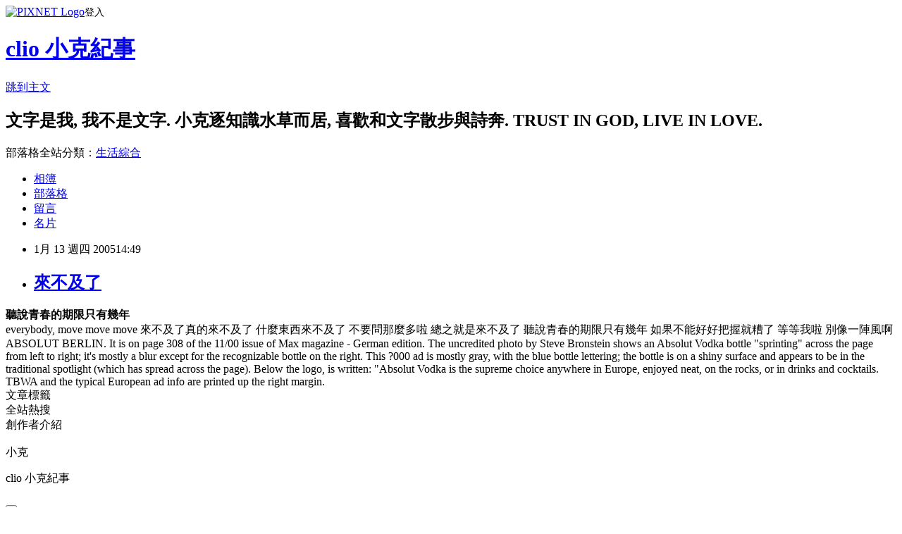

--- FILE ---
content_type: text/html; charset=utf-8
request_url: https://cliowang.pixnet.net/blog/posts/6000129540
body_size: 25154
content:
<!DOCTYPE html><html lang="zh-TW"><head><meta charSet="utf-8"/><meta name="viewport" content="width=device-width, initial-scale=1"/><link rel="stylesheet" href="https://static.1px.tw/blog-next/_next/static/chunks/b1e52b495cc0137c.css" data-precedence="next"/><link rel="stylesheet" href="https://static.1px.tw/blog-next/public/fix.css?v=202601272134" type="text/css" data-precedence="medium"/><link rel="stylesheet" href="https://s3.1px.tw/blog/theme/choc/iframe-popup.css?v=202601272134" type="text/css" data-precedence="medium"/><link rel="stylesheet" href="https://s3.1px.tw/blog/theme/choc/plugins.min.css?v=202601272134" type="text/css" data-precedence="medium"/><link rel="stylesheet" href="https://s3.1px.tw/blog/theme/choc/openid-comment.css?v=202601272134" type="text/css" data-precedence="medium"/><link rel="stylesheet" href="https://s3.1px.tw/blog/theme/choc/style.min.css?v=202601272134" type="text/css" data-precedence="medium"/><link rel="stylesheet" href="https://s3.1px.tw/blog/theme/choc/main.min.css?v=202601272134" type="text/css" data-precedence="medium"/><link rel="stylesheet" href="https://pimg.1px.tw/cliowang/assets/cliowang.css?v=202601272134" type="text/css" data-precedence="medium"/><link rel="stylesheet" href="https://s3.1px.tw/blog/theme/choc/author-info.css?v=202601272134" type="text/css" data-precedence="medium"/><link rel="stylesheet" href="https://s3.1px.tw/blog/theme/choc/idlePop.min.css?v=202601272134" type="text/css" data-precedence="medium"/><link rel="preload" as="script" fetchPriority="low" href="https://static.1px.tw/blog-next/_next/static/chunks/94688e2baa9fea03.js"/><script src="https://static.1px.tw/blog-next/_next/static/chunks/41eaa5427c45ebcc.js" async=""></script><script src="https://static.1px.tw/blog-next/_next/static/chunks/e2c6231760bc85bd.js" async=""></script><script src="https://static.1px.tw/blog-next/_next/static/chunks/94bde6376cf279be.js" async=""></script><script src="https://static.1px.tw/blog-next/_next/static/chunks/426b9d9d938a9eb4.js" async=""></script><script src="https://static.1px.tw/blog-next/_next/static/chunks/turbopack-5021d21b4b170dda.js" async=""></script><script src="https://static.1px.tw/blog-next/_next/static/chunks/ff1a16fafef87110.js" async=""></script><script src="https://static.1px.tw/blog-next/_next/static/chunks/e308b2b9ce476a3e.js" async=""></script><script src="https://static.1px.tw/blog-next/_next/static/chunks/169ce1e25068f8ff.js" async=""></script><script src="https://static.1px.tw/blog-next/_next/static/chunks/d3c6eed28c1dd8e2.js" async=""></script><script src="https://static.1px.tw/blog-next/_next/static/chunks/d4d39cfc2a072218.js" async=""></script><script src="https://static.1px.tw/blog-next/_next/static/chunks/6a5d72c05b9cd4ba.js" async=""></script><script src="https://static.1px.tw/blog-next/_next/static/chunks/8af6103cf1375f47.js" async=""></script><script src="https://static.1px.tw/blog-next/_next/static/chunks/e90cbf588986111c.js" async=""></script><script src="https://static.1px.tw/blog-next/_next/static/chunks/6fc86f1438482192.js" async=""></script><script src="https://static.1px.tw/blog-next/_next/static/chunks/6d1100e43ad18157.js" async=""></script><script src="https://static.1px.tw/blog-next/_next/static/chunks/c2622454eda6e045.js" async=""></script><script src="https://static.1px.tw/blog-next/_next/static/chunks/ed01c75076819ebd.js" async=""></script><script src="https://static.1px.tw/blog-next/_next/static/chunks/a4df8fc19a9a82e6.js" async=""></script><title>來不及了</title><meta name="description" content="聽說青春的期限只有幾年everybody, move move move"/><meta name="author" content="clio 小克紀事"/><meta name="google-adsense-platform-account" content="pub-2647689032095179"/><meta name="fb:app_id" content="101730233200171"/><link rel="canonical" href="https://cliowang.pixnet.net/blog/posts/6000129540"/><meta property="og:title" content="來不及了"/><meta property="og:description" content="聽說青春的期限只有幾年everybody, move move move"/><meta property="og:url" content="https://cliowang.pixnet.net/blog/posts/6000129540"/><meta property="og:image" content="https://pimg.1px.tw/cliowang/e4a045fd4e662f2926f228c79bb6adda.gif"/><meta property="og:type" content="article"/><meta name="twitter:card" content="summary_large_image"/><meta name="twitter:title" content="來不及了"/><meta name="twitter:description" content="聽說青春的期限只有幾年everybody, move move move"/><meta name="twitter:image" content="https://pimg.1px.tw/cliowang/e4a045fd4e662f2926f228c79bb6adda.gif"/><link rel="icon" href="/favicon.ico?favicon.a62c60e0.ico" sizes="32x32" type="image/x-icon"/><script src="https://static.1px.tw/blog-next/_next/static/chunks/a6dad97d9634a72d.js" noModule=""></script></head><body><!--$--><!--/$--><!--$?--><template id="B:0"></template><!--/$--><script>requestAnimationFrame(function(){$RT=performance.now()});</script><script src="https://static.1px.tw/blog-next/_next/static/chunks/94688e2baa9fea03.js" id="_R_" async=""></script><div hidden id="S:0"><script id="pixnet-vars">
        window.PIXNET = {
          post_id: "6000129540",
          name: "cliowang",
          user_id: 0,
          blog_id: "2571449",
          display_ads: true,
          ad_options: {"chictrip":false}
        };
      </script><script type="text/javascript" src="https://code.jquery.com/jquery-latest.min.js"></script><script id="json-ld-article-script" type="application/ld+json">{"@context":"https:\u002F\u002Fschema.org","@type":"BlogPosting","isAccessibleForFree":true,"mainEntityOfPage":{"@type":"WebPage","@id":"https:\u002F\u002Fcliowang.pixnet.net\u002Fblog\u002Fposts\u002F6000129540"},"headline":"來不及了","description":"\u003Cimg alt=\"berlin2.gif\" src=\"http:\u002F\u002Fpic.pimg.tw\u002Fcliowang\u002Fe4a045fd4e662f2926f228c79bb6adda.gif?v=1285980236\" border=\"0\" \u002F\u003E\u003Cbr \u002F\u003E聽說青春的期限只有幾年\u003Cbr\u003Eeverybody, move move move\u003Cbr\u003E","articleBody":"\u003Cb\u003E聽說青春的期限只有幾年\u003C\u002Fb\u003E\n\u003Cdiv class=\"photoborder\"\u003E\u003Cimg alt=\"berlin2.gif\" src=\"https:\u002F\u002Fpimg.1px.tw\u002Fcliowang\u002Fe4a045fd4e662f2926f228c79bb6adda.gif\" border=\"0\" \u002F\u003E\u003C\u002Fdiv\u003E\n\n\neverybody, move move move\n\n來不及了真的來不及了\n\n什麼東西來不及了\n\n不要問那麼多啦\n\n總之就是來不及了\n\n聽說青春的期限只有幾年\n\n如果不能好好把握就糟了\n\n等等我啦\n\n別像一陣風啊\n\n\n\n\n\nABSOLUT BERLIN.\nIt is on page 308 of the 11\u002F00 issue of Max magazine - German edition. The uncredited photo by Steve Bronstein shows an Absolut Vodka bottle \"sprinting\" across the page from left to right; it's mostly a blur except for the recognizable bottle on the right. This ?000 ad is mostly gray, with the blue bottle lettering; the bottle is on a shiny surface and appears to be in the traditional spotlight (which has spread across the page). Below the logo, is written: \"Absolut Vodka is the supreme choice anywhere in Europe, enjoyed neat, on the rocks, or in drinks and cocktails. TBWA and the typical European ad info are printed up the right margin.","image":["https:\u002F\u002Fpimg.1px.tw\u002Fcliowang\u002Fe4a045fd4e662f2926f228c79bb6adda.gif"],"author":{"@type":"Person","name":"clio 小克紀事","url":"https:\u002F\u002Fwww.pixnet.net\u002Fpcard\u002Fcliowang"},"publisher":{"@type":"Organization","name":"clio 小克紀事","logo":{"@type":"ImageObject","url":"https:\u002F\u002Fs3.1px.tw\u002Fblog\u002Fcommon\u002Favatar\u002Fblog_cover_dark.jpg"}},"datePublished":"2005-01-13T06:49:00.000Z","dateModified":"","keywords":[],"articleSection":"absolut vodka"}</script><template id="P:1"></template><template id="P:2"></template><template id="P:3"></template><section aria-label="Notifications alt+T" tabindex="-1" aria-live="polite" aria-relevant="additions text" aria-atomic="false"></section></div><script>(self.__next_f=self.__next_f||[]).push([0])</script><script>self.__next_f.push([1,"1:\"$Sreact.fragment\"\n3:I[39756,[\"https://static.1px.tw/blog-next/_next/static/chunks/ff1a16fafef87110.js\",\"https://static.1px.tw/blog-next/_next/static/chunks/e308b2b9ce476a3e.js\"],\"default\"]\n4:I[53536,[\"https://static.1px.tw/blog-next/_next/static/chunks/ff1a16fafef87110.js\",\"https://static.1px.tw/blog-next/_next/static/chunks/e308b2b9ce476a3e.js\"],\"default\"]\n6:I[97367,[\"https://static.1px.tw/blog-next/_next/static/chunks/ff1a16fafef87110.js\",\"https://static.1px.tw/blog-next/_next/static/chunks/e308b2b9ce476a3e.js\"],\"OutletBoundary\"]\n8:I[97367,[\"https://static.1px.tw/blog-next/_next/static/chunks/ff1a16fafef87110.js\",\"https://static.1px.tw/blog-next/_next/static/chunks/e308b2b9ce476a3e.js\"],\"ViewportBoundary\"]\na:I[97367,[\"https://static.1px.tw/blog-next/_next/static/chunks/ff1a16fafef87110.js\",\"https://static.1px.tw/blog-next/_next/static/chunks/e308b2b9ce476a3e.js\"],\"MetadataBoundary\"]\nc:I[63491,[\"https://static.1px.tw/blog-next/_next/static/chunks/169ce1e25068f8ff.js\",\"https://static.1px.tw/blog-next/_next/static/chunks/d3c6eed28c1dd8e2.js\"],\"default\"]\n:HL[\"https://static.1px.tw/blog-next/_next/static/chunks/b1e52b495cc0137c.css\",\"style\"]\n"])</script><script>self.__next_f.push([1,"0:{\"P\":null,\"b\":\"g7XO8xpW74PLtBwQBuX1x\",\"c\":[\"\",\"blog\",\"posts\",\"6000129540\"],\"q\":\"\",\"i\":false,\"f\":[[[\"\",{\"children\":[\"blog\",{\"children\":[\"posts\",{\"children\":[[\"id\",\"6000129540\",\"d\"],{\"children\":[\"__PAGE__\",{}]}]}]}]},\"$undefined\",\"$undefined\",true],[[\"$\",\"$1\",\"c\",{\"children\":[[[\"$\",\"script\",\"script-0\",{\"src\":\"https://static.1px.tw/blog-next/_next/static/chunks/d4d39cfc2a072218.js\",\"async\":true,\"nonce\":\"$undefined\"}],[\"$\",\"script\",\"script-1\",{\"src\":\"https://static.1px.tw/blog-next/_next/static/chunks/6a5d72c05b9cd4ba.js\",\"async\":true,\"nonce\":\"$undefined\"}],[\"$\",\"script\",\"script-2\",{\"src\":\"https://static.1px.tw/blog-next/_next/static/chunks/8af6103cf1375f47.js\",\"async\":true,\"nonce\":\"$undefined\"}]],\"$L2\"]}],{\"children\":[[\"$\",\"$1\",\"c\",{\"children\":[null,[\"$\",\"$L3\",null,{\"parallelRouterKey\":\"children\",\"error\":\"$undefined\",\"errorStyles\":\"$undefined\",\"errorScripts\":\"$undefined\",\"template\":[\"$\",\"$L4\",null,{}],\"templateStyles\":\"$undefined\",\"templateScripts\":\"$undefined\",\"notFound\":\"$undefined\",\"forbidden\":\"$undefined\",\"unauthorized\":\"$undefined\"}]]}],{\"children\":[[\"$\",\"$1\",\"c\",{\"children\":[null,[\"$\",\"$L3\",null,{\"parallelRouterKey\":\"children\",\"error\":\"$undefined\",\"errorStyles\":\"$undefined\",\"errorScripts\":\"$undefined\",\"template\":[\"$\",\"$L4\",null,{}],\"templateStyles\":\"$undefined\",\"templateScripts\":\"$undefined\",\"notFound\":\"$undefined\",\"forbidden\":\"$undefined\",\"unauthorized\":\"$undefined\"}]]}],{\"children\":[[\"$\",\"$1\",\"c\",{\"children\":[null,[\"$\",\"$L3\",null,{\"parallelRouterKey\":\"children\",\"error\":\"$undefined\",\"errorStyles\":\"$undefined\",\"errorScripts\":\"$undefined\",\"template\":[\"$\",\"$L4\",null,{}],\"templateStyles\":\"$undefined\",\"templateScripts\":\"$undefined\",\"notFound\":\"$undefined\",\"forbidden\":\"$undefined\",\"unauthorized\":\"$undefined\"}]]}],{\"children\":[[\"$\",\"$1\",\"c\",{\"children\":[\"$L5\",[[\"$\",\"link\",\"0\",{\"rel\":\"stylesheet\",\"href\":\"https://static.1px.tw/blog-next/_next/static/chunks/b1e52b495cc0137c.css\",\"precedence\":\"next\",\"crossOrigin\":\"$undefined\",\"nonce\":\"$undefined\"}],[\"$\",\"script\",\"script-0\",{\"src\":\"https://static.1px.tw/blog-next/_next/static/chunks/6fc86f1438482192.js\",\"async\":true,\"nonce\":\"$undefined\"}],[\"$\",\"script\",\"script-1\",{\"src\":\"https://static.1px.tw/blog-next/_next/static/chunks/6d1100e43ad18157.js\",\"async\":true,\"nonce\":\"$undefined\"}],[\"$\",\"script\",\"script-2\",{\"src\":\"https://static.1px.tw/blog-next/_next/static/chunks/c2622454eda6e045.js\",\"async\":true,\"nonce\":\"$undefined\"}],[\"$\",\"script\",\"script-3\",{\"src\":\"https://static.1px.tw/blog-next/_next/static/chunks/ed01c75076819ebd.js\",\"async\":true,\"nonce\":\"$undefined\"}],[\"$\",\"script\",\"script-4\",{\"src\":\"https://static.1px.tw/blog-next/_next/static/chunks/a4df8fc19a9a82e6.js\",\"async\":true,\"nonce\":\"$undefined\"}]],[\"$\",\"$L6\",null,{\"children\":\"$@7\"}]]}],{},null,false,false]},null,false,false]},null,false,false]},null,false,false]},null,false,false],[\"$\",\"$1\",\"h\",{\"children\":[null,[\"$\",\"$L8\",null,{\"children\":\"$@9\"}],[\"$\",\"$La\",null,{\"children\":\"$@b\"}],null]}],false]],\"m\":\"$undefined\",\"G\":[\"$c\",[]],\"S\":false}\n"])</script><script>self.__next_f.push([1,"9:[[\"$\",\"meta\",\"0\",{\"charSet\":\"utf-8\"}],[\"$\",\"meta\",\"1\",{\"name\":\"viewport\",\"content\":\"width=device-width, initial-scale=1\"}]]\n"])</script><script>self.__next_f.push([1,"d:I[79520,[\"https://static.1px.tw/blog-next/_next/static/chunks/d4d39cfc2a072218.js\",\"https://static.1px.tw/blog-next/_next/static/chunks/6a5d72c05b9cd4ba.js\",\"https://static.1px.tw/blog-next/_next/static/chunks/8af6103cf1375f47.js\"],\"\"]\n10:I[2352,[\"https://static.1px.tw/blog-next/_next/static/chunks/d4d39cfc2a072218.js\",\"https://static.1px.tw/blog-next/_next/static/chunks/6a5d72c05b9cd4ba.js\",\"https://static.1px.tw/blog-next/_next/static/chunks/8af6103cf1375f47.js\"],\"AdultWarningModal\"]\n11:I[69182,[\"https://static.1px.tw/blog-next/_next/static/chunks/d4d39cfc2a072218.js\",\"https://static.1px.tw/blog-next/_next/static/chunks/6a5d72c05b9cd4ba.js\",\"https://static.1px.tw/blog-next/_next/static/chunks/8af6103cf1375f47.js\"],\"HydrationComplete\"]\n12:I[12985,[\"https://static.1px.tw/blog-next/_next/static/chunks/d4d39cfc2a072218.js\",\"https://static.1px.tw/blog-next/_next/static/chunks/6a5d72c05b9cd4ba.js\",\"https://static.1px.tw/blog-next/_next/static/chunks/8af6103cf1375f47.js\"],\"NuqsAdapter\"]\n13:I[82782,[\"https://static.1px.tw/blog-next/_next/static/chunks/d4d39cfc2a072218.js\",\"https://static.1px.tw/blog-next/_next/static/chunks/6a5d72c05b9cd4ba.js\",\"https://static.1px.tw/blog-next/_next/static/chunks/8af6103cf1375f47.js\"],\"RefineContext\"]\n14:I[29306,[\"https://static.1px.tw/blog-next/_next/static/chunks/d4d39cfc2a072218.js\",\"https://static.1px.tw/blog-next/_next/static/chunks/6a5d72c05b9cd4ba.js\",\"https://static.1px.tw/blog-next/_next/static/chunks/8af6103cf1375f47.js\",\"https://static.1px.tw/blog-next/_next/static/chunks/e90cbf588986111c.js\",\"https://static.1px.tw/blog-next/_next/static/chunks/d3c6eed28c1dd8e2.js\"],\"default\"]\n2:[\"$\",\"html\",null,{\"lang\":\"zh-TW\",\"children\":[[\"$\",\"$Ld\",null,{\"id\":\"google-tag-manager\",\"strategy\":\"afterInteractive\",\"children\":\"\\n(function(w,d,s,l,i){w[l]=w[l]||[];w[l].push({'gtm.start':\\nnew Date().getTime(),event:'gtm.js'});var f=d.getElementsByTagName(s)[0],\\nj=d.createElement(s),dl=l!='dataLayer'?'\u0026l='+l:'';j.async=true;j.src=\\n'https://www.googletagmanager.com/gtm.js?id='+i+dl;f.parentNode.insertBefore(j,f);\\n})(window,document,'script','dataLayer','GTM-TRLQMPKX');\\n  \"}],\"$Le\",\"$Lf\",[\"$\",\"body\",null,{\"children\":[[\"$\",\"$L10\",null,{\"display\":false}],[\"$\",\"$L11\",null,{}],[\"$\",\"$L12\",null,{\"children\":[\"$\",\"$L13\",null,{\"children\":[\"$\",\"$L3\",null,{\"parallelRouterKey\":\"children\",\"error\":\"$undefined\",\"errorStyles\":\"$undefined\",\"errorScripts\":\"$undefined\",\"template\":[\"$\",\"$L4\",null,{}],\"templateStyles\":\"$undefined\",\"templateScripts\":\"$undefined\",\"notFound\":[[\"$\",\"$L14\",null,{}],[]],\"forbidden\":\"$undefined\",\"unauthorized\":\"$undefined\"}]}]}]]}]]}]\n"])</script><script>self.__next_f.push([1,"e:null\nf:null\n"])</script><script>self.__next_f.push([1,"16:I[27201,[\"https://static.1px.tw/blog-next/_next/static/chunks/ff1a16fafef87110.js\",\"https://static.1px.tw/blog-next/_next/static/chunks/e308b2b9ce476a3e.js\"],\"IconMark\"]\n5:[[\"$\",\"script\",null,{\"id\":\"pixnet-vars\",\"children\":\"\\n        window.PIXNET = {\\n          post_id: \\\"6000129540\\\",\\n          name: \\\"cliowang\\\",\\n          user_id: 0,\\n          blog_id: \\\"2571449\\\",\\n          display_ads: true,\\n          ad_options: {\\\"chictrip\\\":false}\\n        };\\n      \"}],\"$L15\"]\n"])</script><script>self.__next_f.push([1,"b:[[\"$\",\"title\",\"0\",{\"children\":\"來不及了\"}],[\"$\",\"meta\",\"1\",{\"name\":\"description\",\"content\":\"聽說青春的期限只有幾年everybody, move move move\"}],[\"$\",\"meta\",\"2\",{\"name\":\"author\",\"content\":\"clio 小克紀事\"}],[\"$\",\"meta\",\"3\",{\"name\":\"google-adsense-platform-account\",\"content\":\"pub-2647689032095179\"}],[\"$\",\"meta\",\"4\",{\"name\":\"fb:app_id\",\"content\":\"101730233200171\"}],[\"$\",\"link\",\"5\",{\"rel\":\"canonical\",\"href\":\"https://cliowang.pixnet.net/blog/posts/6000129540\"}],[\"$\",\"meta\",\"6\",{\"property\":\"og:title\",\"content\":\"來不及了\"}],[\"$\",\"meta\",\"7\",{\"property\":\"og:description\",\"content\":\"聽說青春的期限只有幾年everybody, move move move\"}],[\"$\",\"meta\",\"8\",{\"property\":\"og:url\",\"content\":\"https://cliowang.pixnet.net/blog/posts/6000129540\"}],[\"$\",\"meta\",\"9\",{\"property\":\"og:image\",\"content\":\"https://pimg.1px.tw/cliowang/e4a045fd4e662f2926f228c79bb6adda.gif\"}],[\"$\",\"meta\",\"10\",{\"property\":\"og:type\",\"content\":\"article\"}],[\"$\",\"meta\",\"11\",{\"name\":\"twitter:card\",\"content\":\"summary_large_image\"}],[\"$\",\"meta\",\"12\",{\"name\":\"twitter:title\",\"content\":\"來不及了\"}],[\"$\",\"meta\",\"13\",{\"name\":\"twitter:description\",\"content\":\"聽說青春的期限只有幾年everybody, move move move\"}],[\"$\",\"meta\",\"14\",{\"name\":\"twitter:image\",\"content\":\"https://pimg.1px.tw/cliowang/e4a045fd4e662f2926f228c79bb6adda.gif\"}],[\"$\",\"link\",\"15\",{\"rel\":\"icon\",\"href\":\"/favicon.ico?favicon.a62c60e0.ico\",\"sizes\":\"32x32\",\"type\":\"image/x-icon\"}],[\"$\",\"$L16\",\"16\",{}]]\n"])</script><script>self.__next_f.push([1,"7:null\n"])</script><script>self.__next_f.push([1,":HL[\"https://static.1px.tw/blog-next/public/fix.css?v=202601272134\",\"style\",{\"type\":\"text/css\"}]\n:HL[\"https://s3.1px.tw/blog/theme/choc/iframe-popup.css?v=202601272134\",\"style\",{\"type\":\"text/css\"}]\n:HL[\"https://s3.1px.tw/blog/theme/choc/plugins.min.css?v=202601272134\",\"style\",{\"type\":\"text/css\"}]\n:HL[\"https://s3.1px.tw/blog/theme/choc/openid-comment.css?v=202601272134\",\"style\",{\"type\":\"text/css\"}]\n:HL[\"https://s3.1px.tw/blog/theme/choc/style.min.css?v=202601272134\",\"style\",{\"type\":\"text/css\"}]\n:HL[\"https://s3.1px.tw/blog/theme/choc/main.min.css?v=202601272134\",\"style\",{\"type\":\"text/css\"}]\n:HL[\"https://pimg.1px.tw/cliowang/assets/cliowang.css?v=202601272134\",\"style\",{\"type\":\"text/css\"}]\n:HL[\"https://s3.1px.tw/blog/theme/choc/author-info.css?v=202601272134\",\"style\",{\"type\":\"text/css\"}]\n:HL[\"https://s3.1px.tw/blog/theme/choc/idlePop.min.css?v=202601272134\",\"style\",{\"type\":\"text/css\"}]\n17:T8e1,"])</script><script>self.__next_f.push([1,"{\"@context\":\"https:\\u002F\\u002Fschema.org\",\"@type\":\"BlogPosting\",\"isAccessibleForFree\":true,\"mainEntityOfPage\":{\"@type\":\"WebPage\",\"@id\":\"https:\\u002F\\u002Fcliowang.pixnet.net\\u002Fblog\\u002Fposts\\u002F6000129540\"},\"headline\":\"來不及了\",\"description\":\"\\u003Cimg alt=\\\"berlin2.gif\\\" src=\\\"http:\\u002F\\u002Fpic.pimg.tw\\u002Fcliowang\\u002Fe4a045fd4e662f2926f228c79bb6adda.gif?v=1285980236\\\" border=\\\"0\\\" \\u002F\\u003E\\u003Cbr \\u002F\\u003E聽說青春的期限只有幾年\\u003Cbr\\u003Eeverybody, move move move\\u003Cbr\\u003E\",\"articleBody\":\"\\u003Cb\\u003E聽說青春的期限只有幾年\\u003C\\u002Fb\\u003E\\n\\u003Cdiv class=\\\"photoborder\\\"\\u003E\\u003Cimg alt=\\\"berlin2.gif\\\" src=\\\"https:\\u002F\\u002Fpimg.1px.tw\\u002Fcliowang\\u002Fe4a045fd4e662f2926f228c79bb6adda.gif\\\" border=\\\"0\\\" \\u002F\\u003E\\u003C\\u002Fdiv\\u003E\\n\\n\\neverybody, move move move\\n\\n來不及了真的來不及了\\n\\n什麼東西來不及了\\n\\n不要問那麼多啦\\n\\n總之就是來不及了\\n\\n聽說青春的期限只有幾年\\n\\n如果不能好好把握就糟了\\n\\n等等我啦\\n\\n別像一陣風啊\\n\\n\\n\\n\\n\\nABSOLUT BERLIN.\\nIt is on page 308 of the 11\\u002F00 issue of Max magazine - German edition. The uncredited photo by Steve Bronstein shows an Absolut Vodka bottle \\\"sprinting\\\" across the page from left to right; it's mostly a blur except for the recognizable bottle on the right. This ?000 ad is mostly gray, with the blue bottle lettering; the bottle is on a shiny surface and appears to be in the traditional spotlight (which has spread across the page). Below the logo, is written: \\\"Absolut Vodka is the supreme choice anywhere in Europe, enjoyed neat, on the rocks, or in drinks and cocktails. TBWA and the typical European ad info are printed up the right margin.\",\"image\":[\"https:\\u002F\\u002Fpimg.1px.tw\\u002Fcliowang\\u002Fe4a045fd4e662f2926f228c79bb6adda.gif\"],\"author\":{\"@type\":\"Person\",\"name\":\"clio 小克紀事\",\"url\":\"https:\\u002F\\u002Fwww.pixnet.net\\u002Fpcard\\u002Fcliowang\"},\"publisher\":{\"@type\":\"Organization\",\"name\":\"clio 小克紀事\",\"logo\":{\"@type\":\"ImageObject\",\"url\":\"https:\\u002F\\u002Fs3.1px.tw\\u002Fblog\\u002Fcommon\\u002Favatar\\u002Fblog_cover_dark.jpg\"}},\"datePublished\":\"2005-01-13T06:49:00.000Z\",\"dateModified\":\"\",\"keywords\":[],\"articleSection\":\"absolut vodka\"}"])</script><script>self.__next_f.push([1,"15:[[[[\"$\",\"link\",\"https://static.1px.tw/blog-next/public/fix.css?v=202601272134\",{\"rel\":\"stylesheet\",\"href\":\"https://static.1px.tw/blog-next/public/fix.css?v=202601272134\",\"type\":\"text/css\",\"precedence\":\"medium\"}],[\"$\",\"link\",\"https://s3.1px.tw/blog/theme/choc/iframe-popup.css?v=202601272134\",{\"rel\":\"stylesheet\",\"href\":\"https://s3.1px.tw/blog/theme/choc/iframe-popup.css?v=202601272134\",\"type\":\"text/css\",\"precedence\":\"medium\"}],[\"$\",\"link\",\"https://s3.1px.tw/blog/theme/choc/plugins.min.css?v=202601272134\",{\"rel\":\"stylesheet\",\"href\":\"https://s3.1px.tw/blog/theme/choc/plugins.min.css?v=202601272134\",\"type\":\"text/css\",\"precedence\":\"medium\"}],[\"$\",\"link\",\"https://s3.1px.tw/blog/theme/choc/openid-comment.css?v=202601272134\",{\"rel\":\"stylesheet\",\"href\":\"https://s3.1px.tw/blog/theme/choc/openid-comment.css?v=202601272134\",\"type\":\"text/css\",\"precedence\":\"medium\"}],[\"$\",\"link\",\"https://s3.1px.tw/blog/theme/choc/style.min.css?v=202601272134\",{\"rel\":\"stylesheet\",\"href\":\"https://s3.1px.tw/blog/theme/choc/style.min.css?v=202601272134\",\"type\":\"text/css\",\"precedence\":\"medium\"}],[\"$\",\"link\",\"https://s3.1px.tw/blog/theme/choc/main.min.css?v=202601272134\",{\"rel\":\"stylesheet\",\"href\":\"https://s3.1px.tw/blog/theme/choc/main.min.css?v=202601272134\",\"type\":\"text/css\",\"precedence\":\"medium\"}],[\"$\",\"link\",\"https://pimg.1px.tw/cliowang/assets/cliowang.css?v=202601272134\",{\"rel\":\"stylesheet\",\"href\":\"https://pimg.1px.tw/cliowang/assets/cliowang.css?v=202601272134\",\"type\":\"text/css\",\"precedence\":\"medium\"}],[\"$\",\"link\",\"https://s3.1px.tw/blog/theme/choc/author-info.css?v=202601272134\",{\"rel\":\"stylesheet\",\"href\":\"https://s3.1px.tw/blog/theme/choc/author-info.css?v=202601272134\",\"type\":\"text/css\",\"precedence\":\"medium\"}],[\"$\",\"link\",\"https://s3.1px.tw/blog/theme/choc/idlePop.min.css?v=202601272134\",{\"rel\":\"stylesheet\",\"href\":\"https://s3.1px.tw/blog/theme/choc/idlePop.min.css?v=202601272134\",\"type\":\"text/css\",\"precedence\":\"medium\"}]],[\"$\",\"script\",null,{\"type\":\"text/javascript\",\"src\":\"https://code.jquery.com/jquery-latest.min.js\"}]],[[\"$\",\"script\",null,{\"id\":\"json-ld-article-script\",\"type\":\"application/ld+json\",\"dangerouslySetInnerHTML\":{\"__html\":\"$17\"}}],\"$L18\"],\"$L19\",\"$L1a\"]\n"])</script><script>self.__next_f.push([1,"1b:I[5479,[\"https://static.1px.tw/blog-next/_next/static/chunks/d4d39cfc2a072218.js\",\"https://static.1px.tw/blog-next/_next/static/chunks/6a5d72c05b9cd4ba.js\",\"https://static.1px.tw/blog-next/_next/static/chunks/8af6103cf1375f47.js\",\"https://static.1px.tw/blog-next/_next/static/chunks/6fc86f1438482192.js\",\"https://static.1px.tw/blog-next/_next/static/chunks/6d1100e43ad18157.js\",\"https://static.1px.tw/blog-next/_next/static/chunks/c2622454eda6e045.js\",\"https://static.1px.tw/blog-next/_next/static/chunks/ed01c75076819ebd.js\",\"https://static.1px.tw/blog-next/_next/static/chunks/a4df8fc19a9a82e6.js\"],\"default\"]\n1c:I[38045,[\"https://static.1px.tw/blog-next/_next/static/chunks/d4d39cfc2a072218.js\",\"https://static.1px.tw/blog-next/_next/static/chunks/6a5d72c05b9cd4ba.js\",\"https://static.1px.tw/blog-next/_next/static/chunks/8af6103cf1375f47.js\",\"https://static.1px.tw/blog-next/_next/static/chunks/6fc86f1438482192.js\",\"https://static.1px.tw/blog-next/_next/static/chunks/6d1100e43ad18157.js\",\"https://static.1px.tw/blog-next/_next/static/chunks/c2622454eda6e045.js\",\"https://static.1px.tw/blog-next/_next/static/chunks/ed01c75076819ebd.js\",\"https://static.1px.tw/blog-next/_next/static/chunks/a4df8fc19a9a82e6.js\"],\"ArticleHead\"]\n18:[\"$\",\"script\",null,{\"id\":\"json-ld-breadcrumb-script\",\"type\":\"application/ld+json\",\"dangerouslySetInnerHTML\":{\"__html\":\"{\\\"@context\\\":\\\"https:\\\\u002F\\\\u002Fschema.org\\\",\\\"@type\\\":\\\"BreadcrumbList\\\",\\\"itemListElement\\\":[{\\\"@type\\\":\\\"ListItem\\\",\\\"position\\\":1,\\\"name\\\":\\\"首頁\\\",\\\"item\\\":\\\"https:\\\\u002F\\\\u002Fcliowang.pixnet.net\\\"},{\\\"@type\\\":\\\"ListItem\\\",\\\"position\\\":2,\\\"name\\\":\\\"部落格\\\",\\\"item\\\":\\\"https:\\\\u002F\\\\u002Fcliowang.pixnet.net\\\\u002Fblog\\\"},{\\\"@type\\\":\\\"ListItem\\\",\\\"position\\\":3,\\\"name\\\":\\\"文章\\\",\\\"item\\\":\\\"https:\\\\u002F\\\\u002Fcliowang.pixnet.net\\\\u002Fblog\\\\u002Fposts\\\"},{\\\"@type\\\":\\\"ListItem\\\",\\\"position\\\":4,\\\"name\\\":\\\"來不及了\\\",\\\"item\\\":\\\"https:\\\\u002F\\\\u002Fcliowang.pixnet.net\\\\u002Fblog\\\\u002Fposts\\\\u002F6000129540\\\"}]}\"}}]\n"])</script><script>self.__next_f.push([1,"1a:[\"$\",\"div\",null,{\"className\":\"main-container\",\"children\":[[\"$\",\"div\",null,{\"id\":\"pixnet-ad-before_header\",\"className\":\"pixnet-ad-placement\"}],[\"$\",\"div\",null,{\"id\":\"body-div\",\"children\":[[\"$\",\"div\",null,{\"id\":\"container\",\"children\":[[\"$\",\"div\",null,{\"id\":\"container2\",\"children\":[[\"$\",\"div\",null,{\"id\":\"container3\",\"children\":[[\"$\",\"div\",null,{\"id\":\"header\",\"children\":[[\"$\",\"div\",null,{\"id\":\"banner\",\"children\":[[\"$\",\"h1\",null,{\"children\":[\"$\",\"a\",null,{\"href\":\"https://cliowang.pixnet.net/blog\",\"children\":\"clio 小克紀事\"}]}],[\"$\",\"p\",null,{\"className\":\"skiplink\",\"children\":[\"$\",\"a\",null,{\"href\":\"#article-area\",\"title\":\"skip the page header to the main content\",\"children\":\"跳到主文\"}]}],[\"$\",\"h2\",null,{\"suppressHydrationWarning\":true,\"dangerouslySetInnerHTML\":{\"__html\":\"文字是我, 我不是文字. 小克逐知識水草而居, 喜歡和文字散步與詩奔. TRUST IN GOD, LIVE IN LOVE.\"}}],[\"$\",\"p\",null,{\"id\":\"blog-category\",\"children\":[\"部落格全站分類：\",[\"$\",\"a\",null,{\"href\":\"#\",\"children\":\"生活綜合\"}]]}]]}],[\"$\",\"ul\",null,{\"id\":\"navigation\",\"children\":[[\"$\",\"li\",null,{\"className\":\"navigation-links\",\"id\":\"link-album\",\"children\":[\"$\",\"a\",null,{\"href\":\"/albums\",\"title\":\"go to gallery page of this user\",\"children\":\"相簿\"}]}],[\"$\",\"li\",null,{\"className\":\"navigation-links\",\"id\":\"link-blog\",\"children\":[\"$\",\"a\",null,{\"href\":\"https://cliowang.pixnet.net/blog\",\"title\":\"go to index page of this blog\",\"children\":\"部落格\"}]}],[\"$\",\"li\",null,{\"className\":\"navigation-links\",\"id\":\"link-guestbook\",\"children\":[\"$\",\"a\",null,{\"id\":\"guestbook\",\"data-msg\":\"尚未安裝留言板，無法進行留言\",\"data-action\":\"none\",\"href\":\"#\",\"title\":\"go to guestbook page of this user\",\"children\":\"留言\"}]}],[\"$\",\"li\",null,{\"className\":\"navigation-links\",\"id\":\"link-profile\",\"children\":[\"$\",\"a\",null,{\"href\":\"https://www.pixnet.net/pcard/cliowang\",\"title\":\"go to profile page of this user\",\"children\":\"名片\"}]}]]}]]}],[\"$\",\"div\",null,{\"id\":\"main\",\"children\":[[\"$\",\"div\",null,{\"id\":\"content\",\"children\":[[\"$\",\"$L1b\",null,{\"data\":{\"id\":102113450,\"identifier\":\"spotlight\",\"title\":\"spotlight\",\"sort\":1,\"data\":null}}],[\"$\",\"div\",null,{\"id\":\"article-area\",\"children\":[\"$\",\"div\",null,{\"id\":\"article-box\",\"children\":[\"$\",\"div\",null,{\"className\":\"article\",\"children\":[[\"$\",\"$L1c\",null,{\"post\":{\"id\":\"6000129540\",\"title\":\"來不及了\",\"excerpt\":\"\u003cimg alt=\\\"berlin2.gif\\\" src=\\\"http://pic.pimg.tw/cliowang/e4a045fd4e662f2926f228c79bb6adda.gif?v=1285980236\\\" border=\\\"0\\\" /\u003e\u003cbr /\u003e聽說青春的期限只有幾年\u003cbr\u003eeverybody, move move move\u003cbr\u003e\",\"contents\":{\"post_id\":\"6000129540\",\"contents\":\"\u003cb\u003e聽說青春的期限只有幾年\u003c/b\u003e\\n\u003cdiv class=\\\"photoborder\\\"\u003e\u003cimg alt=\\\"berlin2.gif\\\" src=\\\"https://pimg.1px.tw/cliowang/e4a045fd4e662f2926f228c79bb6adda.gif\\\" border=\\\"0\\\" /\u003e\u003c/div\u003e\\n\\n\\neverybody, move move move\\n\\n來不及了真的來不及了\\n\\n什麼東西來不及了\\n\\n不要問那麼多啦\\n\\n總之就是來不及了\\n\\n聽說青春的期限只有幾年\\n\\n如果不能好好把握就糟了\\n\\n等等我啦\\n\\n別像一陣風啊\\n\\n\\n\\n\\n\\nABSOLUT BERLIN.\\nIt is on page 308 of the 11/00 issue of Max magazine - German edition. The uncredited photo by Steve Bronstein shows an Absolut Vodka bottle \\\"sprinting\\\" across the page from left to right; it's mostly a blur except for the recognizable bottle on the right. This ?000 ad is mostly gray, with the blue bottle lettering; the bottle is on a shiny surface and appears to be in the traditional spotlight (which has spread across the page). Below the logo, is written: \\\"Absolut Vodka is the supreme choice anywhere in Europe, enjoyed neat, on the rocks, or in drinks and cocktails. TBWA and the typical European ad info are printed up the right margin.\",\"sanitized_contents\":\"聽說青春的期限只有幾年 \u003cdiv class=\\\"photoborder\\\"\u003e\u003cimg alt=\\\"berlin2.gif\\\" src=\\\"https://pimg.1px.tw/cliowang/e4a045fd4e662f2926f228c79bb6adda.gif\\\" border=\\\"0\\\" /\u003e\u003c/div\u003e everybody, move move move 來不及了真的來不及了 什麼東西來不及了 不要問那麼多啦 總之就是來不及了 聽說青春的期限只有幾年 如果不能好好把握就糟了 等等我啦 別像一陣風啊 ABSOLUT BERLIN. It is on page 308 of the 11/00 issue of Max magazine - German edition. The uncredited photo by Steve Bronstein shows an Absolut Vodka bottle \\\"sprinting\\\" across the page from left to right; it's mostly a blur except for the recognizable bottle on the right. This ?000 ad is mostly gray, with the blue bottle lettering; the bottle is on a shiny surface and appears to be in the traditional spotlight (which has spread across the page). Below the logo, is written: \\\"Absolut Vodka is the supreme choice anywhere in Europe, enjoyed neat, on the rocks, or in drinks and cocktails. TBWA and the typical European ad info are printed up the right margin.\",\"created_at\":null,\"updated_at\":null},\"published_at\":1105598940,\"featured\":{\"id\":null,\"url\":\"https://pimg.1px.tw/cliowang/e4a045fd4e662f2926f228c79bb6adda.gif\"},\"category\":{\"id\":\"6000004950\",\"blog_id\":\"2571449\",\"name\":\"absolut vodka\",\"folder_id\":\"6000004361\",\"post_count\":1008,\"sort\":0,\"status\":\"active\",\"frontend\":\"visible\",\"created_at\":0,\"updated_at\":0},\"primaryChannel\":{\"id\":20,\"name\":\"收藏嗜好\",\"slug\":\"collection\",\"type_id\":11},\"secondaryChannel\":{\"id\":10,\"name\":\"圖文創作\",\"slug\":\"comic\",\"type_id\":6},\"tags\":[],\"visibility\":\"public\",\"password_hint\":null,\"friends\":[],\"groups\":[],\"status\":\"active\",\"is_pinned\":0,\"allow_comment\":1,\"comment_visibility\":1,\"comment_permission\":1,\"post_url\":\"https://cliowang.pixnet.net/blog/posts/6000129540\",\"stats\":{\"post_id\":\"6000129540\",\"views\":15226,\"views_today\":1,\"likes\":0,\"link_clicks\":0,\"comments\":0,\"replies\":0,\"created_at\":0,\"updated_at\":1769443023},\"password\":null,\"comments\":[],\"ad_options\":{\"chictrip\":false}}}],\"$L1d\",\"$L1e\",\"$L1f\"]}]}]}]]}],\"$L20\"]}],\"$L21\"]}],\"$L22\",\"$L23\",\"$L24\",\"$L25\"]}],\"$L26\",\"$L27\",\"$L28\",\"$L29\"]}],\"$L2a\",\"$L2b\",\"$L2c\",\"$L2d\"]}]]}]\n"])</script><script>self.__next_f.push([1,"2e:I[89076,[\"https://static.1px.tw/blog-next/_next/static/chunks/d4d39cfc2a072218.js\",\"https://static.1px.tw/blog-next/_next/static/chunks/6a5d72c05b9cd4ba.js\",\"https://static.1px.tw/blog-next/_next/static/chunks/8af6103cf1375f47.js\",\"https://static.1px.tw/blog-next/_next/static/chunks/6fc86f1438482192.js\",\"https://static.1px.tw/blog-next/_next/static/chunks/6d1100e43ad18157.js\",\"https://static.1px.tw/blog-next/_next/static/chunks/c2622454eda6e045.js\",\"https://static.1px.tw/blog-next/_next/static/chunks/ed01c75076819ebd.js\",\"https://static.1px.tw/blog-next/_next/static/chunks/a4df8fc19a9a82e6.js\"],\"ArticleContentInner\"]\n2f:I[89697,[\"https://static.1px.tw/blog-next/_next/static/chunks/d4d39cfc2a072218.js\",\"https://static.1px.tw/blog-next/_next/static/chunks/6a5d72c05b9cd4ba.js\",\"https://static.1px.tw/blog-next/_next/static/chunks/8af6103cf1375f47.js\",\"https://static.1px.tw/blog-next/_next/static/chunks/6fc86f1438482192.js\",\"https://static.1px.tw/blog-next/_next/static/chunks/6d1100e43ad18157.js\",\"https://static.1px.tw/blog-next/_next/static/chunks/c2622454eda6e045.js\",\"https://static.1px.tw/blog-next/_next/static/chunks/ed01c75076819ebd.js\",\"https://static.1px.tw/blog-next/_next/static/chunks/a4df8fc19a9a82e6.js\"],\"AuthorViews\"]\n30:I[70364,[\"https://static.1px.tw/blog-next/_next/static/chunks/d4d39cfc2a072218.js\",\"https://static.1px.tw/blog-next/_next/static/chunks/6a5d72c05b9cd4ba.js\",\"https://static.1px.tw/blog-next/_next/static/chunks/8af6103cf1375f47.js\",\"https://static.1px.tw/blog-next/_next/static/chunks/6fc86f1438482192.js\",\"https://static.1px.tw/blog-next/_next/static/chunks/6d1100e43ad18157.js\",\"https://static.1px.tw/blog-next/_next/static/chunks/c2622454eda6e045.js\",\"https://static.1px.tw/blog-next/_next/static/chunks/ed01c75076819ebd.js\",\"https://static.1px.tw/blog-next/_next/static/chunks/a4df8fc19a9a82e6.js\"],\"CommentsBlock\"]\n31:I[96195,[\"https://static.1px.tw/blog-next/_next/static/chunks/d4d39cfc2a072218.js\",\"https://static.1px.tw/blog-next/_next/static/chunks/6a5d72c05b9cd4ba.js\",\"https://static.1px.tw/blog-next/_next/static/chunks/8af6103cf1375f47.js\",\"https://static.1px.tw/blog-next/_next/static/chunks/6fc86f1438482192.js\",\"https://static.1px.tw/blog-next/_next/static/chunks/6d1100e43ad18157.js\",\"https://static.1px.tw/blog-next/_next/static/chunks/c2622454eda6e045.js\",\"https://static.1px.tw/blog-next/_next/static/chunks/ed01c75076819ebd.js\",\"https://static.1px.tw/blog-next/_next/static/chunks/a4df8fc19a9a82e6.js\"],\"Widget\"]\n32:I[28541,[\"https://static.1px.tw/blog-next/_next/static/chunks/d4d39cfc2a072218.js\",\"https://static.1px.tw/blog-next/_next/static/chunks/6a5d72c05b9cd4ba.js\",\"https://static.1px.tw/blog-next/_next/static/chunks/8af6103cf1375f47.js\",\"https://static.1px.tw/blog-next/_next/static/chunks/6fc86f1438482192.js\",\"https://static.1px.tw/blog-next/_next/static/chunks/6d1100e43ad18157.js\",\"https://static.1px.tw/blog-next/_next/static/chunks/c2622454eda6e045.js\",\"https://static.1px.tw/blog-next/_next/static/chunks/ed01c75076819ebd.js\",\"https://static.1px.tw/blog-next/_next/static/chunks/a4df8fc19a9a82e6.js\"],\"default\"]\n:HL[\"https://static.1px.tw/blog-next/public/logo_pixnet_ch.svg\",\"image\"]\n"])</script><script>self.__next_f.push([1,"1d:[\"$\",\"div\",null,{\"className\":\"article-body\",\"children\":[[\"$\",\"div\",null,{\"className\":\"article-content\",\"children\":[[\"$\",\"$L2e\",null,{\"post\":\"$1a:props:children:1:props:children:0:props:children:0:props:children:0:props:children:1:props:children:0:props:children:1:props:children:props:children:props:children:0:props:post\"}],[\"$\",\"div\",null,{\"className\":\"tag-container-parent\",\"children\":[[\"$\",\"div\",null,{\"className\":\"tag-container article-keyword\",\"data-version\":\"a\",\"children\":[[\"$\",\"div\",null,{\"className\":\"tag__header\",\"children\":[\"$\",\"div\",null,{\"className\":\"tag__header-title\",\"children\":\"文章標籤\"}]}],[\"$\",\"div\",null,{\"className\":\"tag__main\",\"id\":\"article-footer-tags\",\"children\":[]}]]}],[\"$\",\"div\",null,{\"className\":\"tag-container global-keyword\",\"children\":[[\"$\",\"div\",null,{\"className\":\"tag__header\",\"children\":[\"$\",\"div\",null,{\"className\":\"tag__header-title\",\"children\":\"全站熱搜\"}]}],[\"$\",\"div\",null,{\"className\":\"tag__main\",\"children\":[]}]]}]]}],[\"$\",\"div\",null,{\"className\":\"author-profile\",\"children\":[[\"$\",\"div\",null,{\"className\":\"author-profile__header\",\"children\":\"創作者介紹\"}],[\"$\",\"div\",null,{\"className\":\"author-profile__main\",\"id\":\"mixpanel-author-box\",\"children\":[[\"$\",\"a\",null,{\"children\":[\"$\",\"img\",null,{\"className\":\"author-profile__avatar\",\"src\":\"https://pic.pimg.tw/cliowang/logo/cliowang.png\",\"alt\":\"創作者 小克 的頭像\",\"loading\":\"lazy\"}]}],[\"$\",\"div\",null,{\"className\":\"author-profile__content\",\"children\":[[\"$\",\"a\",null,{\"className\":\"author-profile__name\",\"children\":\"小克\"}],[\"$\",\"p\",null,{\"className\":\"author-profile__info\",\"children\":\"clio 小克紀事\"}]]}],[\"$\",\"div\",null,{\"className\":\"author-profile__subscribe hoverable\",\"children\":[\"$\",\"button\",null,{\"data-follow-state\":\"關注\",\"className\":\"subscribe-btn member\"}]}]]}]]}]]}],[\"$\",\"p\",null,{\"className\":\"author\",\"children\":[\"小克\",\" 發表在\",\" \",[\"$\",\"a\",null,{\"href\":\"https://www.pixnet.net\",\"children\":\"痞客邦\"}],\" \",[\"$\",\"a\",null,{\"href\":\"#comments\",\"children\":\"留言\"}],\"(\",\"0\",\") \",[\"$\",\"$L2f\",null,{\"post\":\"$1a:props:children:1:props:children:0:props:children:0:props:children:0:props:children:1:props:children:0:props:children:1:props:children:props:children:props:children:0:props:post\"}]]}],[\"$\",\"div\",null,{\"id\":\"pixnet-ad-content-left-right-wrapper\",\"children\":[[\"$\",\"div\",null,{\"className\":\"left\"}],[\"$\",\"div\",null,{\"className\":\"right\"}]]}]]}]\n"])</script><script>self.__next_f.push([1,"1e:[\"$\",\"div\",null,{\"className\":\"article-footer\",\"children\":[[\"$\",\"ul\",null,{\"className\":\"refer\",\"children\":[[\"$\",\"li\",null,{\"children\":[\"全站分類：\",[\"$\",\"a\",null,{\"href\":\"#\",\"children\":\"$undefined\"}]]}],\" \",[\"$\",\"li\",null,{\"children\":[\"個人分類：\",[\"$\",\"a\",null,{\"href\":\"#\",\"children\":\"absolut vodka\"}]]}],\" \"]}],[\"$\",\"div\",null,{\"className\":\"back-to-top\",\"children\":[\"$\",\"a\",null,{\"href\":\"#top\",\"title\":\"back to the top of the page\",\"children\":\"▲top\"}]}],[\"$\",\"$L30\",null,{\"comments\":[],\"blog\":{\"blog_id\":\"2571449\",\"urls\":{\"blog_url\":\"https://cliowang.pixnet.net/blog\",\"album_url\":\"https://cliowang.pixnet.net/albums\",\"card_url\":\"https://www.pixnet.net/pcard/cliowang\",\"sitemap_url\":\"https://cliowang.pixnet.net/sitemap.xml\"},\"name\":\"cliowang\",\"display_name\":\"clio 小克紀事\",\"description\":\"文字是我, 我不是文字. 小克逐知識水草而居, 喜歡和文字散步與詩奔. TRUST IN GOD, LIVE IN LOVE.\",\"visibility\":\"public\",\"freeze\":\"active\",\"default_comment_permission\":\"allow\",\"service_album\":\"enable\",\"rss_mode\":\"auto\",\"taxonomy\":{\"id\":28,\"name\":\"生活綜合\"},\"logo\":{\"id\":null,\"url\":\"https://s3.1px.tw/blog/common/avatar/blog_cover_dark.jpg\"},\"logo_url\":\"https://s3.1px.tw/blog/common/avatar/blog_cover_dark.jpg\",\"owner\":{\"sub\":\"838258944660092065\",\"display_name\":\"小克\",\"avatar\":\"https://pic.pimg.tw/cliowang/logo/cliowang.png\",\"login_country\":null,\"login_city\":null,\"login_at\":0,\"created_at\":1285931905,\"updated_at\":1765079394},\"socials\":{\"social_email\":null,\"social_line\":null,\"social_facebook\":null,\"social_instagram\":null,\"social_youtube\":null,\"created_at\":null,\"updated_at\":null},\"stats\":{\"views_initialized\":55104772,\"views_total\":55832833,\"views_today\":9701,\"post_count\":2864,\"updated_at\":1769520631},\"marketing\":{\"keywords\":null,\"gsc_site_verification\":null,\"sitemap_verified_at\":1769501270,\"ga_account\":null,\"created_at\":1765764970,\"updated_at\":1769501270},\"watermark\":null,\"custom_domain\":null,\"hero_image\":{\"id\":1769520855,\"url\":\"https://picsum.photos/seed/cliowang/1200/400\"},\"widgets\":{\"sidebar1\":[{\"id\":8350989,\"identifier\":\"pixMyPlace\",\"title\":\"個人資訊\",\"sort\":1,\"data\":null},{\"id\":8350985,\"identifier\":\"pixHits\",\"title\":\"參觀人氣\",\"sort\":2,\"data\":null},{\"id\":8350986,\"identifier\":\"pixLatestArticle\",\"title\":\"最新文章\",\"sort\":3,\"data\":[{\"id\":\"856512997313945410\",\"title\":\"Vitabird 清食纖 4粒小習慣 輕鬆支持體態和醣脂管理\",\"featured\":{\"id\":null,\"url\":\"https://pimg.1px.tw/blog/cliowang/album/854523645012701312/854554230099785923.jpg\"},\"tags\":[{\"id\":99097,\"name\":\"Vitabird 清食纖\"},{\"id\":104303,\"name\":\"訶子\"},{\"id\":122509,\"name\":\"飲食控制困難\"},{\"id\":122510,\"name\":\"管理體態\"},{\"id\":122511,\"name\":\"脂肪調節\"}],\"published_at\":1769473800,\"post_url\":\"https://cliowang.pixnet.net/blog/posts/856512997313945410\",\"stats\":{\"post_id\":\"856512997313945410\",\"views\":2,\"views_today\":777,\"likes\":0,\"link_clicks\":0,\"comments\":0,\"replies\":0,\"created_at\":1769475325,\"updated_at\":1769520668}},{\"id\":\"854523982079531646\",\"title\":\"【起動生物科技】條條通磷蝦油，游刃有餘補充五大專利好油，成分單純不再瞎忙\",\"featured\":{\"id\":null,\"url\":\"https://pimg.1px.tw/blog/cliowang/post/854523982079531646/854534754306298741.jpg\"},\"tags\":[{\"id\":2937,\"name\":\"魚油\"},{\"id\":41650,\"name\":\"起動生技\"},{\"id\":108409,\"name\":\"條條通\"},{\"id\":108410,\"name\":\"五大專利好油\"},{\"id\":108411,\"name\":\"複方好油推薦\"},{\"id\":108412,\"name\":\"條條通磷蝦油\"},{\"id\":108413,\"name\":\"磷蝦油\"}],\"published_at\":1768957281,\"post_url\":\"https://cliowang.pixnet.net/blog/posts/854523982079531646\",\"stats\":{\"post_id\":\"854523982079531646\",\"views\":11638,\"views_today\":4,\"likes\":0,\"link_clicks\":0,\"comments\":0,\"replies\":0,\"created_at\":1768985420,\"updated_at\":1769520728}},{\"id\":\"848806109029798591\",\"title\":\"One Heart 白茶香氛韻養洗髮精，成分天然的超強保濕修復，為我的秀髮做SPA\",\"featured\":{\"id\":null,\"url\":\"https://pimg.1px.tw/blog/cliowang/album/848799714540748119/848800023036015405.jpg\"},\"tags\":[{\"id\":52338,\"name\":\"ONEHEART\"},{\"id\":52340,\"name\":\"白茶香氛韻養洗髮精\"},{\"id\":65709,\"name\":\"抗油去屑\"},{\"id\":65710,\"name\":\"洗髮精推薦\"},{\"id\":65711,\"name\":\"溫和護理洗髮\"},{\"id\":65712,\"name\":\"油頭命定洗髮精\"},{\"id\":65713,\"name\":\"亮澤柔順\"},{\"id\":65714,\"name\":\"柚香橙花亮澤洗髮精\"},{\"id\":65715,\"name\":\"高效保濕\"},{\"id\":65716,\"name\":\"洗髮精首推\"}],\"published_at\":1767594035,\"post_url\":\"https://cliowang.pixnet.net/blog/posts/848806109029798591\",\"stats\":{\"post_id\":\"848806109029798591\",\"views\":35117,\"views_today\":2,\"likes\":0,\"link_clicks\":0,\"comments\":0,\"replies\":0,\"created_at\":1767601555,\"updated_at\":1769520626}},{\"id\":\"844231309494001207\",\"title\":\"Un-messy 功能型體香膏神來一抹，作個好味道的自己\",\"featured\":{\"id\":null,\"url\":\"https://pimg.1px.tw/blog/cliowang/album/844216164860524299/844226310173080351.jpg\"},\"tags\":[{\"id\":39051,\"name\":\"un-messy 體香膏\"},{\"id\":39052,\"name\":\"#台灣第一品牌 體香膏\"},{\"id\":39053,\"name\":\"紳士怪獸 檜木馬卡基調\"},{\"id\":39054,\"name\":\"香氣人格學\"},{\"id\":39055,\"name\":\"體香膏界的潮流單品\"}],\"published_at\":1766563200,\"post_url\":\"https://cliowang.pixnet.net/blog/posts/844231309494001207\",\"stats\":{\"post_id\":\"844231309494001207\",\"views\":38845,\"views_today\":2,\"likes\":0,\"link_clicks\":0,\"comments\":0,\"replies\":0,\"created_at\":0,\"updated_at\":1769520695}},{\"id\":\"839796619659909523\",\"title\":\"MEDITHERAPY333玻尿酸精華，韓國彩妝大師 Pony 認證推薦3D立體鎖水保濕力\",\"featured\":{\"id\":\"54563970\",\"usage_label\":\"featured\",\"variant_label\":\"original\",\"status_label\":\"pending\",\"post_id\":\"839796619659909523\",\"url\":\"https://pimg.1px.tw/blog/cliowang/post/839796619659909523/839805323104952064.jpg\"},\"tags\":[{\"id\":1146,\"name\":\"韓國\"},{\"id\":1534,\"name\":\"保養\"},{\"id\":8475,\"name\":\"美妝\"},{\"id\":8476,\"name\":\"保濕\"}],\"published_at\":1765446007,\"post_url\":\"https://cliowang.pixnet.net/blog/posts/839796619659909523\",\"stats\":{\"post_id\":\"839796619659909523\",\"views\":44399,\"views_today\":5,\"likes\":0,\"link_clicks\":0,\"comments\":0,\"replies\":0,\"created_at\":0,\"updated_at\":1769520713}},{\"id\":\"838756347274533862\",\"title\":\"【蟬聯米其林推薦】菇神天白花菇燉土雞，湯鮮味美肉嫩分量足，自己享用或招待客人很有面子\",\"featured\":{\"id\":\"54568764\",\"usage_label\":\"featured\",\"variant_label\":\"original\",\"status_label\":\"pending\",\"post_id\":\"838756347274533862\",\"url\":\"https://pimg.1px.tw/blog/cliowang/post/838756347274533862/840265802721988703.jpg\"},\"tags\":[],\"published_at\":1765557000,\"post_url\":\"https://cliowang.pixnet.net/blog/posts/838756347274533862\",\"stats\":{\"post_id\":\"838756347274533862\",\"views\":42837,\"views_today\":1040,\"likes\":0,\"link_clicks\":0,\"comments\":0,\"replies\":0,\"created_at\":0,\"updated_at\":1769489429}},{\"id\":\"6005901569\",\"title\":\"DMO 義式『雙』膠囊機 專享生活美學，滴滴香醇咖啡好滋味（美式、義式、雙膠囊）\",\"featured\":{\"id\":null,\"url\":\"https://pimg.1px.tw/cliowang/1712320235-3293182327-g.jpg\"},\"tags\":[],\"published_at\":1764900000,\"post_url\":\"https://cliowang.pixnet.net/blog/posts/6005901569\",\"stats\":{\"post_id\":\"6005901569\",\"views\":46634,\"views_today\":4433,\"likes\":0,\"link_clicks\":0,\"comments\":0,\"replies\":0,\"created_at\":0,\"updated_at\":1769477977}},{\"id\":\"6005901668\",\"title\":\"圖爾生活極萃常溫滴雞精，媲美雞湯的濃醇香，更保留完整營養，隨食補充讓我體力氣色都在線\",\"featured\":{\"id\":null,\"url\":\"https://pimg.1px.tw/cliowang/1764319467-3520281284-g.jpg\"},\"tags\":[],\"published_at\":1764316886,\"post_url\":\"https://cliowang.pixnet.net/blog/posts/6005901668\",\"stats\":{\"post_id\":\"6005901668\",\"views\":43402,\"views_today\":7447,\"likes\":0,\"link_clicks\":0,\"comments\":0,\"replies\":0,\"created_at\":0,\"updated_at\":1769477977}},{\"id\":\"6005901572\",\"title\":\"我們家13歲狗狗眼睛保養記錄【Yakupet優固倍Y04使用心得】\",\"featured\":{\"id\":null,\"url\":\"https://pimg.1px.tw/cliowang/1763788722-773987033-g.jpg\"},\"tags\":[],\"published_at\":1763976077,\"post_url\":\"https://cliowang.pixnet.net/blog/posts/6005901572\",\"stats\":{\"post_id\":\"6005901572\",\"views\":46103,\"views_today\":3961,\"likes\":0,\"link_clicks\":0,\"comments\":0,\"replies\":0,\"created_at\":0,\"updated_at\":1769477977}},{\"id\":\"6005901599\",\"title\":\"星期四吃紅蘿蔔寵物攝影為琦琦和咕少留下美好回憶\",\"featured\":{\"id\":null,\"url\":\"https://pimg.1px.tw/cliowang/1763825186-471245516-g.jpg\"},\"tags\":[],\"published_at\":1763852180,\"post_url\":\"https://cliowang.pixnet.net/blog/posts/6005901599\",\"stats\":{\"post_id\":\"6005901599\",\"views\":51912,\"views_today\":5463,\"likes\":0,\"link_clicks\":0,\"comments\":1,\"replies\":0,\"created_at\":0,\"updated_at\":1769477977}}]},{\"id\":8350987,\"identifier\":\"pixHotArticle\",\"title\":\"熱門文章\",\"sort\":4,\"data\":[{\"id\":\"6005889155\",\"title\":\"葉媽手工爆漿高麗菜捲讓一個人的餐桌也能豐盛味美（真材實料不含魚漿）\",\"featured\":{\"id\":null,\"url\":\"https://pimg.1px.tw/cliowang/1725134243-3289917327-g.jpg\"},\"tags\":[],\"published_at\":1725265530,\"post_url\":\"https://cliowang.pixnet.net/blog/posts/6005889155\",\"stats\":{\"post_id\":\"6005889155\",\"views\":21240,\"views_today\":2,\"likes\":0,\"link_clicks\":0,\"comments\":2,\"replies\":0,\"created_at\":0,\"updated_at\":1769520629}},{\"id\":\"6005895677\",\"title\":\"大阪自由行。天下茶屋民宿首選～多明哥之家，交通便利、生活機能完善、購物價廉物美（南海電鐵線）\",\"featured\":{\"id\":null,\"url\":\"https://pimg.1px.tw/cliowang/1743666558-116326066-g.jpg\"},\"tags\":[],\"published_at\":1743666575,\"post_url\":\"https://cliowang.pixnet.net/blog/posts/6005895677\",\"stats\":{\"post_id\":\"6005895677\",\"views\":76261,\"views_today\":7,\"likes\":0,\"link_clicks\":0,\"comments\":1,\"replies\":0,\"created_at\":0,\"updated_at\":1769477976}},{\"id\":\"6005895743\",\"title\":\"海神弄局餐酒吧板橋旗艦店\u003c3小時無限暢飲+包廂歡唱3小時\u003e等你來吃喝玩樂(近府中捷運站/板橋餐酒館)\",\"featured\":{\"id\":null,\"url\":\"https://pimg.1px.tw/cliowang/1743848584-709776692-g.jpg\"},\"tags\":[],\"published_at\":1743848789,\"post_url\":\"https://cliowang.pixnet.net/blog/posts/6005895743\",\"stats\":{\"post_id\":\"6005895743\",\"views\":64576,\"views_today\":1,\"likes\":0,\"link_clicks\":0,\"comments\":0,\"replies\":0,\"created_at\":0,\"updated_at\":1769477976}},{\"id\":\"6005897159\",\"title\":\"娘家極淬魚油軟膠囊，高含量DHA魚油Omega-3，讓我思緒清晰晶亮有神\",\"featured\":{\"id\":null,\"url\":\"https://pimg.1px.tw/cliowang/1746793837-1747755952-g.jpg\"},\"tags\":[],\"published_at\":1746808248,\"post_url\":\"https://cliowang.pixnet.net/blog/posts/6005897159\",\"stats\":{\"post_id\":\"6005897159\",\"views\":16081,\"views_today\":0,\"likes\":0,\"link_clicks\":0,\"comments\":0,\"replies\":0,\"created_at\":0,\"updated_at\":1769477976}},{\"id\":\"6005897333\",\"title\":\"【康明】兒童魚肝油軟糖(草莓風味) ，爸媽的育兒神器，補充11種常備營養素\",\"featured\":{\"id\":null,\"url\":\"https://pimg.1px.tw/cliowang/1736581742-3483987694-g.jpg\"},\"tags\":[],\"published_at\":1747300263,\"post_url\":\"https://cliowang.pixnet.net/blog/posts/6005897333\",\"stats\":{\"post_id\":\"6005897333\",\"views\":14030,\"views_today\":2,\"likes\":0,\"link_clicks\":0,\"comments\":1,\"replies\":0,\"created_at\":0,\"updated_at\":1769477976}},{\"id\":\"6005897519\",\"title\":\"【ogaland】悅活酵母B群膠囊是小克忙碌生活的必備，黃金三劍客配方更勝一籌\",\"featured\":{\"id\":null,\"url\":\"https://pimg.1px.tw/cliowang/1747923670-3930035779-g.jpg\"},\"tags\":[],\"published_at\":1748063546,\"post_url\":\"https://cliowang.pixnet.net/blog/posts/6005897519\",\"stats\":{\"post_id\":\"6005897519\",\"views\":19663,\"views_today\":2,\"likes\":0,\"link_clicks\":0,\"comments\":0,\"replies\":0,\"created_at\":0,\"updated_at\":1769477976}},{\"id\":\"6005898569\",\"title\":\"漾漾神活力莓果康普茶，補氣養顏提神，有了它讓我每件事都樣樣神（無咖啡因）\",\"featured\":{\"id\":null,\"url\":\"https://pimg.1px.tw/cliowang/1751374625-1272323923-g.jpg\"},\"tags\":[],\"published_at\":1751554621,\"post_url\":\"https://cliowang.pixnet.net/blog/posts/6005898569\",\"stats\":{\"post_id\":\"6005898569\",\"views\":24933,\"views_today\":1,\"likes\":0,\"link_clicks\":0,\"comments\":0,\"replies\":0,\"created_at\":0,\"updated_at\":1769477976}},{\"id\":\"6005900681\",\"title\":\"Air蒸氣雲朵氣炸鍋，廚房最美食尚～透明玻璃外觀大容量，一鍋到底好清洗（CHEFBORN 韓國天廚 4.5L）\",\"featured\":{\"id\":null,\"url\":\"https://pimg.1px.tw/cliowang/1758188775-1236681767-g.jpg\"},\"tags\":[],\"published_at\":1758834998,\"post_url\":\"https://cliowang.pixnet.net/blog/posts/6005900681\",\"stats\":{\"post_id\":\"6005900681\",\"views\":71493,\"views_today\":1,\"likes\":0,\"link_clicks\":0,\"comments\":0,\"replies\":0,\"created_at\":0,\"updated_at\":1769477977}},{\"id\":\"6005900699\",\"title\":\"山立樹美國金盞花小清晰葉黃素，晶亮5合1含消旋玉米黃素，晶亮直達核心關鍵！（小克推薦）\",\"featured\":{\"id\":null,\"url\":\"https://pimg.1px.tw/cliowang/1758289064-4152216621-g.jpg\"},\"tags\":[],\"published_at\":1759221150,\"post_url\":\"https://cliowang.pixnet.net/blog/posts/6005900699\",\"stats\":{\"post_id\":\"6005900699\",\"views\":68945,\"views_today\":1,\"likes\":0,\"link_clicks\":0,\"comments\":0,\"replies\":0,\"created_at\":0,\"updated_at\":1769477977}},{\"id\":\"6005900723\",\"title\":\"明奇蛋白30% Pro天使蛋白威化餅，理直氣壯吃零食，還能補充蛋白質（低糖、低熱量）\",\"featured\":{\"id\":null,\"url\":\"https://pimg.1px.tw/cliowang/1758551610-727362603-g.jpg\"},\"tags\":[],\"published_at\":1759220822,\"post_url\":\"https://cliowang.pixnet.net/blog/posts/6005900723\",\"stats\":{\"post_id\":\"6005900723\",\"views\":64486,\"views_today\":1,\"likes\":0,\"link_clicks\":0,\"comments\":0,\"replies\":0,\"created_at\":0,\"updated_at\":1769477977}}]},{\"id\":8350988,\"identifier\":\"pixCategory\",\"title\":\"文章分類\",\"sort\":5,\"data\":[{\"type\":\"folder\",\"id\":null,\"name\":\"我愛生活\",\"children\":[{\"type\":\"category\",\"id\":\"6000082621\",\"name\":\"容顏彩妝\",\"post_count\":109,\"url\":\"\",\"sort\":0},{\"type\":\"category\",\"id\":\"6000082636\",\"name\":\"咖啡茶飲\",\"post_count\":81,\"url\":\"\",\"sort\":1},{\"type\":\"category\",\"id\":\"6000082642\",\"name\":\"團購即食\",\"post_count\":204,\"url\":\"\",\"sort\":2},{\"type\":\"category\",\"id\":\"6000082612\",\"name\":\"美食餐廳\",\"post_count\":143,\"url\":\"\",\"sort\":3},{\"type\":\"category\",\"id\":\"6000082618\",\"name\":\"營養補充\",\"post_count\":264,\"url\":\"\",\"sort\":4},{\"type\":\"category\",\"id\":\"6000082666\",\"name\":\"健康用品\",\"post_count\":46,\"url\":\"\",\"sort\":6},{\"type\":\"category\",\"id\":\"6000078648\",\"name\":\"好物\",\"post_count\":80,\"url\":\"\",\"sort\":7},{\"type\":\"category\",\"id\":\"6000082624\",\"name\":\"寵物\",\"post_count\":69,\"url\":\"\",\"sort\":8},{\"type\":\"category\",\"id\":\"6000082630\",\"name\":\"3C用品\",\"post_count\":20,\"url\":\"\",\"sort\":9},{\"type\":\"category\",\"id\":\"6000079102\",\"name\":\"活動紀錄\",\"post_count\":30,\"url\":\"\",\"sort\":10},{\"type\":\"category\",\"id\":\"6000082633\",\"name\":\"遊戲\",\"post_count\":8,\"url\":\"\",\"sort\":11}],\"url\":\"\",\"sort\":1},{\"type\":\"folder\",\"id\":null,\"name\":\"那些人\",\"children\":[{\"type\":\"category\",\"id\":\"6000004956\",\"name\":\"DC的對話\",\"post_count\":11,\"url\":\"\",\"sort\":0},{\"type\":\"category\",\"id\":\"6000004972\",\"name\":\"離心力's tom\",\"post_count\":33,\"url\":\"\",\"sort\":0}],\"url\":\"\",\"sort\":2},{\"type\":\"folder\",\"id\":null,\"name\":\"這些事\",\"children\":[{\"type\":\"category\",\"id\":\"6000004958\",\"name\":\"音樂\",\"post_count\":64,\"url\":\"\",\"sort\":0},{\"type\":\"category\",\"id\":\"6000004966\",\"name\":\"美味\",\"post_count\":50,\"url\":\"\",\"sort\":0},{\"type\":\"category\",\"id\":\"6000037459\",\"name\":\"旅行\",\"post_count\":5,\"url\":\"\",\"sort\":1},{\"type\":\"category\",\"id\":\"6000004986\",\"name\":\"FACEBOOK\",\"post_count\":11,\"url\":\"\",\"sort\":2},{\"type\":\"category\",\"id\":\"6000004952\",\"name\":\"閱讀\",\"post_count\":157,\"url\":\"\",\"sort\":3},{\"type\":\"category\",\"id\":\"6000004980\",\"name\":\"AGEL健康。愛。富有\",\"post_count\":82,\"url\":\"\",\"sort\":3},{\"type\":\"category\",\"id\":\"6000004984\",\"name\":\"知識＋\",\"post_count\":4,\"url\":\"\",\"sort\":4}],\"url\":\"\",\"sort\":3},{\"type\":\"folder\",\"id\":null,\"name\":\"我的記事本\",\"children\":[{\"type\":\"category\",\"id\":\"6000004950\",\"name\":\"absolut vodka\",\"post_count\":252,\"url\":\"\",\"sort\":0},{\"type\":\"category\",\"id\":\"6000004960\",\"name\":\"關於愛情的\",\"post_count\":56,\"url\":\"\",\"sort\":0},{\"type\":\"category\",\"id\":\"6000004968\",\"name\":\"詩的說法\",\"post_count\":59,\"url\":\"\",\"sort\":1},{\"type\":\"category\",\"id\":\"6000004978\",\"name\":\"說文解字\",\"post_count\":16,\"url\":\"\",\"sort\":2},{\"type\":\"category\",\"id\":\"6000004962\",\"name\":\"是的。人生\",\"post_count\":56,\"url\":\"\",\"sort\":3},{\"type\":\"category\",\"id\":\"6000004976\",\"name\":\"隨手貼\",\"post_count\":36,\"url\":\"\",\"sort\":3}],\"url\":\"\",\"sort\":3},{\"type\":\"folder\",\"id\":null,\"name\":\"TRUST IN GOD\",\"children\":[{\"type\":\"category\",\"id\":\"6000004954\",\"name\":\"靈感小記\",\"post_count\":106,\"url\":\"\",\"sort\":0},{\"type\":\"category\",\"id\":\"6000004970\",\"name\":\"為你祈禱\",\"post_count\":100,\"url\":\"\",\"sort\":0}],\"url\":\"\",\"sort\":4},{\"type\":\"folder\",\"id\":null,\"name\":\"LIVE IN LOVE\",\"children\":[{\"type\":\"category\",\"id\":\"6000004946\",\"name\":\"時光的歌\",\"post_count\":201,\"url\":\"\",\"sort\":0},{\"type\":\"category\",\"id\":\"6000004964\",\"name\":\"星際爭豔\",\"post_count\":18,\"url\":\"\",\"sort\":0},{\"type\":\"category\",\"id\":\"6000004988\",\"name\":\"2010光陰地圖\",\"post_count\":99,\"url\":\"\",\"sort\":1},{\"type\":\"category\",\"id\":\"6000004974\",\"name\":\"散文慢走\",\"post_count\":66,\"url\":\"\",\"sort\":2},{\"type\":\"category\",\"id\":\"6000004948\",\"name\":\"與我詩奔\",\"post_count\":311,\"url\":\"\",\"sort\":3}],\"url\":\"\",\"sort\":5},{\"type\":\"category\",\"id\":\"6000004982\",\"name\":\"未分類\",\"post_count\":3,\"url\":\"https://abc.com\",\"sort\":6}]},{\"id\":102110492,\"identifier\":\"pixGuestbook\",\"title\":\"留言板\",\"sort\":6,\"data\":null},{\"id\":102110495,\"identifier\":\"pixWhereigo\",\"title\":\"我去誰家\",\"sort\":7,\"data\":null},{\"id\":102110496,\"identifier\":\"pixGoogleAdsense1\",\"title\":\"GoogleAdsense\",\"sort\":8,\"data\":null},{\"id\":8350990,\"identifier\":\"pixLatestComment\",\"title\":\"最新留言\",\"sort\":9,\"data\":null},{\"id\":8350991,\"identifier\":\"pixSearch\",\"title\":\"文章搜尋\",\"sort\":10,\"data\":null},{\"id\":8350992,\"identifier\":\"pixArchive\",\"title\":\"歷史文章\",\"sort\":11,\"data\":null},{\"id\":8350995,\"identifier\":\"cus43930\",\"title\":\" i 體驗\",\"sort\":13,\"data\":\"\u003cdiv\u003e\u003cscript\u003evar itm={id:'851901133'};\u003c/script\u003e\u003cscript src=\\\"https://i-tm.com.tw/api/itm-tracker.js\\\" data-id=\\\"851901133\\\" data-partner=\\\"1\\\"\u003e\u003c/script\u003e\u003c/div\u003e\"},{\"id\":8350996,\"identifier\":\"pixVisitor\",\"title\":\"誰來我家\",\"sort\":14,\"data\":null}],\"sidebar2\":[{\"id\":102110493,\"identifier\":\"pixGoogleAdsense2\",\"title\":\"GoogleAdsense\",\"sort\":1,\"data\":null}],\"spotlight\":[\"$1a:props:children:1:props:children:0:props:children:0:props:children:0:props:children:1:props:children:0:props:children:0:props:data\",{\"id\":102110494,\"identifier\":\"footer\",\"title\":\"footer\",\"sort\":3,\"data\":null}]},\"display_ads\":true,\"display_adult_warning\":false,\"ad_options\":[],\"adsense\":null,\"css_version\":\"202601272134\",\"created_at\":1285931905,\"updated_at\":1765197759},\"post\":\"$1a:props:children:1:props:children:0:props:children:0:props:children:0:props:children:1:props:children:0:props:children:1:props:children:props:children:props:children:0:props:post\"}]]}]\n"])</script><script>self.__next_f.push([1,"1f:[\"$\",\"div\",null,{\"id\":\"pixnet-ad-after-footer\"}]\n"])</script><script>self.__next_f.push([1,"20:[\"$\",\"div\",null,{\"id\":\"links\",\"children\":[\"$\",\"div\",null,{\"id\":\"sidebar__inner\",\"children\":[[\"$\",\"div\",null,{\"id\":\"links-row-1\",\"children\":[[\"$\",\"$L31\",\"8350989\",{\"row\":\"$1e:props:children:2:props:blog:widgets:sidebar1:0\",\"blog\":\"$1e:props:children:2:props:blog\"}],[\"$\",\"$L31\",\"8350985\",{\"row\":\"$1e:props:children:2:props:blog:widgets:sidebar1:1\",\"blog\":\"$1e:props:children:2:props:blog\"}],[\"$\",\"$L31\",\"8350986\",{\"row\":\"$1e:props:children:2:props:blog:widgets:sidebar1:2\",\"blog\":\"$1e:props:children:2:props:blog\"}],[\"$\",\"$L31\",\"8350987\",{\"row\":\"$1e:props:children:2:props:blog:widgets:sidebar1:3\",\"blog\":\"$1e:props:children:2:props:blog\"}],[\"$\",\"$L31\",\"8350988\",{\"row\":\"$1e:props:children:2:props:blog:widgets:sidebar1:4\",\"blog\":\"$1e:props:children:2:props:blog\"}],[\"$\",\"$L31\",\"102110492\",{\"row\":\"$1e:props:children:2:props:blog:widgets:sidebar1:5\",\"blog\":\"$1e:props:children:2:props:blog\"}],[\"$\",\"$L31\",\"102110495\",{\"row\":\"$1e:props:children:2:props:blog:widgets:sidebar1:6\",\"blog\":\"$1e:props:children:2:props:blog\"}],[\"$\",\"$L31\",\"102110496\",{\"row\":\"$1e:props:children:2:props:blog:widgets:sidebar1:7\",\"blog\":\"$1e:props:children:2:props:blog\"}],[\"$\",\"$L31\",\"8350990\",{\"row\":\"$1e:props:children:2:props:blog:widgets:sidebar1:8\",\"blog\":\"$1e:props:children:2:props:blog\"}],[\"$\",\"$L31\",\"8350991\",{\"row\":\"$1e:props:children:2:props:blog:widgets:sidebar1:9\",\"blog\":\"$1e:props:children:2:props:blog\"}],[\"$\",\"$L31\",\"8350992\",{\"row\":\"$1e:props:children:2:props:blog:widgets:sidebar1:10\",\"blog\":\"$1e:props:children:2:props:blog\"}],[\"$\",\"$L31\",\"8350995\",{\"row\":\"$1e:props:children:2:props:blog:widgets:sidebar1:11\",\"blog\":\"$1e:props:children:2:props:blog\"}],[\"$\",\"$L31\",\"8350996\",{\"row\":\"$1e:props:children:2:props:blog:widgets:sidebar1:12\",\"blog\":\"$1e:props:children:2:props:blog\"}]]}],[\"$\",\"div\",null,{\"id\":\"links-row-2\",\"children\":[[[\"$\",\"$L31\",\"102110493\",{\"row\":\"$1e:props:children:2:props:blog:widgets:sidebar2:0\",\"blog\":\"$1e:props:children:2:props:blog\"}]],[\"$\",\"div\",null,{\"id\":\"sticky-sidebar-ad\"}]]}]]}]}]\n"])</script><script>self.__next_f.push([1,"21:[\"$\",\"$L32\",null,{\"data\":\"$undefined\"}]\n22:[\"$\",\"div\",null,{\"id\":\"extradiv11\"}]\n23:[\"$\",\"div\",null,{\"id\":\"extradiv10\"}]\n24:[\"$\",\"div\",null,{\"id\":\"extradiv9\"}]\n25:[\"$\",\"div\",null,{\"id\":\"extradiv8\"}]\n26:[\"$\",\"div\",null,{\"id\":\"extradiv7\"}]\n27:[\"$\",\"div\",null,{\"id\":\"extradiv6\"}]\n28:[\"$\",\"div\",null,{\"id\":\"extradiv5\"}]\n29:[\"$\",\"div\",null,{\"id\":\"extradiv4\"}]\n2a:[\"$\",\"div\",null,{\"id\":\"extradiv3\"}]\n2b:[\"$\",\"div\",null,{\"id\":\"extradiv2\"}]\n2c:[\"$\",\"div\",null,{\"id\":\"extradiv1\"}]\n2d:[\"$\",\"div\",null,{\"id\":\"extradiv0\"}]\n19:[\"$\",\"nav\",null,{\"className\":\"navbar pixnavbar desktop-navbar-module__tuy7SG__navbarWrapper\",\"children\":[\"$\",\"div\",null,{\"className\":\"desktop-navbar-module__tuy7SG__navbarInner\",\"children\":[[\"$\",\"a\",null,{\"href\":\"https://www.pixnet.net\",\"children\":[\"$\",\"img\",null,{\"src\":\"https://static.1px.tw/blog-next/public/logo_pixnet_ch.svg\",\"alt\":\"PIXNET Logo\",\"className\":\"desktop-navbar-module__tuy7SG__image\"}]}],[\"$\",\"a\",null,{\"href\":\"/auth/authorize\",\"style\":{\"textDecoration\":\"none\",\"color\":\"inherit\",\"fontSize\":\"14px\"},\"children\":\"登入\"}]]}]}]\n"])</script><link rel="preload" as="image" href="//s.pixfs.net/blog/images/choc/plus.gif"/><link rel="preload" href="https://static.1px.tw/blog-next/public/logo_pixnet_ch.svg" as="image"/><div hidden id="S:1"><script id="json-ld-breadcrumb-script" type="application/ld+json">{"@context":"https:\u002F\u002Fschema.org","@type":"BreadcrumbList","itemListElement":[{"@type":"ListItem","position":1,"name":"首頁","item":"https:\u002F\u002Fcliowang.pixnet.net"},{"@type":"ListItem","position":2,"name":"部落格","item":"https:\u002F\u002Fcliowang.pixnet.net\u002Fblog"},{"@type":"ListItem","position":3,"name":"文章","item":"https:\u002F\u002Fcliowang.pixnet.net\u002Fblog\u002Fposts"},{"@type":"ListItem","position":4,"name":"來不及了","item":"https:\u002F\u002Fcliowang.pixnet.net\u002Fblog\u002Fposts\u002F6000129540"}]}</script></div><script>$RS=function(a,b){a=document.getElementById(a);b=document.getElementById(b);for(a.parentNode.removeChild(a);a.firstChild;)b.parentNode.insertBefore(a.firstChild,b);b.parentNode.removeChild(b)};$RS("S:1","P:1")</script><div hidden id="S:3"><div class="main-container"><div id="pixnet-ad-before_header" class="pixnet-ad-placement"></div><div id="body-div"><div id="container"><div id="container2"><div id="container3"><div id="header"><div id="banner"><h1><a href="https://cliowang.pixnet.net/blog">clio 小克紀事</a></h1><p class="skiplink"><a href="#article-area" title="skip the page header to the main content">跳到主文</a></p><h2>文字是我, 我不是文字. 小克逐知識水草而居, 喜歡和文字散步與詩奔. TRUST IN GOD, LIVE IN LOVE.</h2><p id="blog-category">部落格全站分類：<a href="#">生活綜合</a></p></div><ul id="navigation"><li class="navigation-links" id="link-album"><a href="/albums" title="go to gallery page of this user">相簿</a></li><li class="navigation-links" id="link-blog"><a href="https://cliowang.pixnet.net/blog" title="go to index page of this blog">部落格</a></li><li class="navigation-links" id="link-guestbook"><a id="guestbook" data-msg="尚未安裝留言板，無法進行留言" data-action="none" href="#" title="go to guestbook page of this user">留言</a></li><li class="navigation-links" id="link-profile"><a href="https://www.pixnet.net/pcard/cliowang" title="go to profile page of this user">名片</a></li></ul></div><div id="main"><div id="content"><div id="spotlight"></div><div id="article-area"><div id="article-box"><div class="article"><ul class="article-head"><li class="publish"><span class="month">1月<!-- --> </span><span class="date">13<!-- --> </span><span class="day">週四<!-- --> </span><span class="year">2005</span><span class="time">14:49</span></li><li class="title" id="article-6000129540" data-site-category="收藏嗜好" data-site-category-id="20" data-article-link="https://cliowang.pixnet.net/blog/posts/6000129540"><h2><a href="https://cliowang.pixnet.net/blog/posts/6000129540">來不及了</a></h2></li></ul><div class="article-body"><div class="article-content"><div class="article-content-inner" id="article-content-inner"><b>聽說青春的期限只有幾年</b>
<div></div>


everybody, move move move

來不及了真的來不及了

什麼東西來不及了

不要問那麼多啦

總之就是來不及了

聽說青春的期限只有幾年

如果不能好好把握就糟了

等等我啦

別像一陣風啊





ABSOLUT BERLIN.
It is on page 308 of the 11/00 issue of Max magazine - German edition. The uncredited photo by Steve Bronstein shows an Absolut Vodka bottle "sprinting" across the page from left to right; it's mostly a blur except for the recognizable bottle on the right. This ?000 ad is mostly gray, with the blue bottle lettering; the bottle is on a shiny surface and appears to be in the traditional spotlight (which has spread across the page). Below the logo, is written: "Absolut Vodka is the supreme choice anywhere in Europe, enjoyed neat, on the rocks, or in drinks and cocktails. TBWA and the typical European ad info are printed up the right margin.</div><div class="tag-container-parent"><div class="tag-container article-keyword" data-version="a"><div class="tag__header"><div class="tag__header-title">文章標籤</div></div><div class="tag__main" id="article-footer-tags"></div></div><div class="tag-container global-keyword"><div class="tag__header"><div class="tag__header-title">全站熱搜</div></div><div class="tag__main"></div></div></div><div class="author-profile"><div class="author-profile__header">創作者介紹</div><div class="author-profile__main" id="mixpanel-author-box"><a><img class="author-profile__avatar" src="https://pic.pimg.tw/cliowang/logo/cliowang.png" alt="創作者 小克 的頭像" loading="lazy"/></a><div class="author-profile__content"><a class="author-profile__name">小克</a><p class="author-profile__info">clio 小克紀事</p></div><div class="author-profile__subscribe hoverable"><button data-follow-state="關注" class="subscribe-btn member"></button></div></div></div></div><p class="author">小克<!-- --> 發表在<!-- --> <a href="https://www.pixnet.net">痞客邦</a> <a href="#comments">留言</a>(<!-- -->0<!-- -->) <span class="author-views">人氣(<span id="BlogArticleCount-223677942">15,227</span>)</span></p><div id="pixnet-ad-content-left-right-wrapper"><div class="left"></div><div class="right"></div></div></div><div class="article-footer"><ul class="refer"><li>全站分類：<a href="#"></a></li> <li>個人分類：<a href="#">absolut vodka</a></li> </ul><div class="back-to-top"><a href="#top" title="back to the top of the page">▲top</a></div><div id="comments-wrapper" style="background-color:#fafafa;margin-left:auto;margin-right:auto;margin-top:2rem;margin-bottom:2rem;border-radius:0.5rem;padding:1rem"><span style="font-size:1rem;font-weight:bold;line-height:1">0<!-- --> 則留言</span><hr style="margin-top:1rem;margin-bottom:1rem"/><div style="display:flex;flex-direction:column"></div><div id="comment-input" style="padding-top:1rem;display:flex;gap:0.5rem;border-top:1px solid #e5e7eb;margin-top:1rem"><div style="overflow:clip;width:32px;height:32px;flex-shrink:0;border-radius:9999px;background-color:#e5e7eb"></div><form style="display:flex;flex-direction:column;gap:0.5rem;flex-grow:1"><div style="display:flex;gap:0.5rem;flex-grow:1;width:100%"><label style="font-size:12px;line-height:1"><input type="radio" name="visibility" checked="" value="1"/> <!-- -->公開</label><label style="font-size:12px;line-height:1"><input type="radio" name="visibility" value="2"/> 僅作者可見</label></div><textarea name="comment-content" placeholder="留言..." rows="3" style="color:#000"></textarea><button type="submit" style="background-color:#f97316;height:36px;flex-shrink:0;border-radius:4px;padding:0 16px;font-size:14px;color:white">送出</button></form></div></div></div><div id="pixnet-ad-after-footer"></div></div></div></div></div><div id="links"><div id="sidebar__inner"><div id="links-row-1"><div id="user-info" class="hslice box"><h4 class="box-title entry-title">個人資訊</h4><div class="box-text entry-content"><a class="user-img" href="https://www.pixnet.net/pcard/cliowang"><img src="https://pic.pimg.tw/cliowang/logo/cliowang.png" alt="小克" loading="lazy" style="width:90px;height:90px"/></a><div class="user-action hoverable"><button data-follow-state="關注" class="subscribe-btn member"></button></div><dl><dt>暱稱：</dt><dd>小克</dd><dt>分類：</dt><dd><a href="https://cliowang.pixnet.net/blog">生活綜合</a></dd><dt>好友：</dt><dd>累積中</dd><dt>地區：</dt><dd></dd></dl></div></div><div class="hslice box" id="counter"><h4 class="box-title entry-title">參觀人氣</h4><div class="box-text entry-content"><ul><li>本日人氣：</li><li>累積人氣：</li></ul></div></div><div class="hslice box" data-identifier="pixLatestArticle" id="hot-article"><h4 class="box-title entry-title">最新文章</h4><div class="box-text entry-content"><ul id="last-article-box"><li><a href="https://cliowang.pixnet.net/blog/posts/856512997313945410">Vitabird 清食纖 4粒小習慣 輕鬆支持體態和醣脂管理</a></li><li><a href="https://cliowang.pixnet.net/blog/posts/854523982079531646">【起動生物科技】條條通磷蝦油，游刃有餘補充五大專利好油，成分單純不再瞎忙</a></li><li><a href="https://cliowang.pixnet.net/blog/posts/848806109029798591">One Heart 白茶香氛韻養洗髮精，成分天然的超強保濕修復，為我的秀髮做SPA</a></li><li><a href="https://cliowang.pixnet.net/blog/posts/844231309494001207">Un-messy 功能型體香膏神來一抹，作個好味道的自己</a></li><li><a href="https://cliowang.pixnet.net/blog/posts/839796619659909523">MEDITHERAPY333玻尿酸精華，韓國彩妝大師 Pony 認證推薦3D立體鎖水保濕力</a></li><li><a href="https://cliowang.pixnet.net/blog/posts/838756347274533862">【蟬聯米其林推薦】菇神天白花菇燉土雞，湯鮮味美肉嫩分量足，自己享用或招待客人很有面子</a></li><li><a href="https://cliowang.pixnet.net/blog/posts/6005901569">DMO 義式『雙』膠囊機 專享生活美學，滴滴香醇咖啡好滋味（美式、義式、雙膠囊）</a></li><li><a href="https://cliowang.pixnet.net/blog/posts/6005901668">圖爾生活極萃常溫滴雞精，媲美雞湯的濃醇香，更保留完整營養，隨食補充讓我體力氣色都在線</a></li><li><a href="https://cliowang.pixnet.net/blog/posts/6005901572">我們家13歲狗狗眼睛保養記錄【Yakupet優固倍Y04使用心得】</a></li><li><a href="https://cliowang.pixnet.net/blog/posts/6005901599">星期四吃紅蘿蔔寵物攝影為琦琦和咕少留下美好回憶</a></li></ul></div></div><div class="hslice box" data-identifier="pixHotArticle" id="hot-article"><h4 class="box-title entry-title">熱門文章</h4><div class="box-text entry-content"><ul id="hotArtUl"><li><a href="https://cliowang.pixnet.net/blog/posts/6005889155"><span>(<!-- -->21,242<!-- -->)</span>葉媽手工爆漿高麗菜捲讓一個人的餐桌也能豐盛味美（真材實料不含魚漿）</a></li><li><a href="https://cliowang.pixnet.net/blog/posts/6005895677"><span>(<!-- -->76,268<!-- -->)</span>大阪自由行。天下茶屋民宿首選～多明哥之家，交通便利、生活機能完善、購物價廉物美（南海電鐵線）</a></li><li><a href="https://cliowang.pixnet.net/blog/posts/6005895743"><span>(<!-- -->64,577<!-- -->)</span>海神弄局餐酒吧板橋旗艦店&lt;3小時無限暢飲+包廂歡唱3小時&gt;等你來吃喝玩樂(近府中捷運站/板橋餐酒館)</a></li><li><a href="https://cliowang.pixnet.net/blog/posts/6005897159"><span>(<!-- -->16,081<!-- -->)</span>娘家極淬魚油軟膠囊，高含量DHA魚油Omega-3，讓我思緒清晰晶亮有神</a></li><li><a href="https://cliowang.pixnet.net/blog/posts/6005897333"><span>(<!-- -->14,032<!-- -->)</span>【康明】兒童魚肝油軟糖(草莓風味) ，爸媽的育兒神器，補充11種常備營養素</a></li><li><a href="https://cliowang.pixnet.net/blog/posts/6005897519"><span>(<!-- -->19,665<!-- -->)</span>【ogaland】悅活酵母B群膠囊是小克忙碌生活的必備，黃金三劍客配方更勝一籌</a></li><li><a href="https://cliowang.pixnet.net/blog/posts/6005898569"><span>(<!-- -->24,934<!-- -->)</span>漾漾神活力莓果康普茶，補氣養顏提神，有了它讓我每件事都樣樣神（無咖啡因）</a></li><li><a href="https://cliowang.pixnet.net/blog/posts/6005900681"><span>(<!-- -->71,494<!-- -->)</span>Air蒸氣雲朵氣炸鍋，廚房最美食尚～透明玻璃外觀大容量，一鍋到底好清洗（CHEFBORN 韓國天廚 4.5L）</a></li><li><a href="https://cliowang.pixnet.net/blog/posts/6005900699"><span>(<!-- -->68,946<!-- -->)</span>山立樹美國金盞花小清晰葉黃素，晶亮5合1含消旋玉米黃素，晶亮直達核心關鍵！（小克推薦）</a></li><li><a href="https://cliowang.pixnet.net/blog/posts/6005900723"><span>(<!-- -->64,487<!-- -->)</span>明奇蛋白30% Pro天使蛋白威化餅，理直氣壯吃零食，還能補充蛋白質（低糖、低熱量）</a></li></ul></div></div><div class="hslice box" data-identifier="pixCategory" id="category"><h4 class="box-title entry-title">文章分類</h4><div class="box-text entry-content"><div class="box-more"></div><div class="inner-box"><h6 style="cursor:pointer"><img id="category-null-switch" src="//s.pixfs.net/blog/images/choc/plus.gif" border="0" alt="toggle" width="11" height="11"/> <!-- -->我愛生活<!-- --> (<!-- -->11<!-- -->)</h6><ul class="category-null" style="display:none"><li><a href="https://cliowang.pixnet.net/blog/categories/6000082621">容顏彩妝<!-- --> (<!-- -->109<!-- -->)</a></li><li><a href="https://cliowang.pixnet.net/blog/categories/6000082636">咖啡茶飲<!-- --> (<!-- -->81<!-- -->)</a></li><li><a href="https://cliowang.pixnet.net/blog/categories/6000082642">團購即食<!-- --> (<!-- -->204<!-- -->)</a></li><li><a href="https://cliowang.pixnet.net/blog/categories/6000082612">美食餐廳<!-- --> (<!-- -->143<!-- -->)</a></li><li><a href="https://cliowang.pixnet.net/blog/categories/6000082618">營養補充<!-- --> (<!-- -->264<!-- -->)</a></li><li><a href="https://cliowang.pixnet.net/blog/categories/6000082666">健康用品<!-- --> (<!-- -->46<!-- -->)</a></li><li><a href="https://cliowang.pixnet.net/blog/categories/6000078648">好物<!-- --> (<!-- -->80<!-- -->)</a></li><li><a href="https://cliowang.pixnet.net/blog/categories/6000082624">寵物<!-- --> (<!-- -->69<!-- -->)</a></li><li><a href="https://cliowang.pixnet.net/blog/categories/6000082630">3C用品<!-- --> (<!-- -->20<!-- -->)</a></li><li><a href="https://cliowang.pixnet.net/blog/categories/6000079102">活動紀錄<!-- --> (<!-- -->30<!-- -->)</a></li><li><a href="https://cliowang.pixnet.net/blog/categories/6000082633">遊戲<!-- --> (<!-- -->8<!-- -->)</a></li></ul></div><div class="inner-box"><h6 style="cursor:pointer"><img id="category-null-switch" src="//s.pixfs.net/blog/images/choc/plus.gif" border="0" alt="toggle" width="11" height="11"/> <!-- -->那些人<!-- --> (<!-- -->2<!-- -->)</h6><ul class="category-null" style="display:none"><li><a href="https://cliowang.pixnet.net/blog/categories/6000004956">DC的對話<!-- --> (<!-- -->11<!-- -->)</a></li><li><a href="https://cliowang.pixnet.net/blog/categories/6000004972">離心力&#x27;s tom<!-- --> (<!-- -->33<!-- -->)</a></li></ul></div><div class="inner-box"><h6 style="cursor:pointer"><img id="category-null-switch" src="//s.pixfs.net/blog/images/choc/plus.gif" border="0" alt="toggle" width="11" height="11"/> <!-- -->這些事<!-- --> (<!-- -->7<!-- -->)</h6><ul class="category-null" style="display:none"><li><a href="https://cliowang.pixnet.net/blog/categories/6000004958">音樂<!-- --> (<!-- -->64<!-- -->)</a></li><li><a href="https://cliowang.pixnet.net/blog/categories/6000004966">美味<!-- --> (<!-- -->50<!-- -->)</a></li><li><a href="https://cliowang.pixnet.net/blog/categories/6000037459">旅行<!-- --> (<!-- -->5<!-- -->)</a></li><li><a href="https://cliowang.pixnet.net/blog/categories/6000004986">FACEBOOK<!-- --> (<!-- -->11<!-- -->)</a></li><li><a href="https://cliowang.pixnet.net/blog/categories/6000004952">閱讀<!-- --> (<!-- -->157<!-- -->)</a></li><li><a href="https://cliowang.pixnet.net/blog/categories/6000004980">AGEL健康。愛。富有<!-- --> (<!-- -->82<!-- -->)</a></li><li><a href="https://cliowang.pixnet.net/blog/categories/6000004984">知識＋<!-- --> (<!-- -->4<!-- -->)</a></li></ul></div><div class="inner-box"><h6 style="cursor:pointer"><img id="category-null-switch" src="//s.pixfs.net/blog/images/choc/plus.gif" border="0" alt="toggle" width="11" height="11"/> <!-- -->我的記事本<!-- --> (<!-- -->6<!-- -->)</h6><ul class="category-null" style="display:none"><li><a href="https://cliowang.pixnet.net/blog/categories/6000004950">absolut vodka<!-- --> (<!-- -->252<!-- -->)</a></li><li><a href="https://cliowang.pixnet.net/blog/categories/6000004960">關於愛情的<!-- --> (<!-- -->56<!-- -->)</a></li><li><a href="https://cliowang.pixnet.net/blog/categories/6000004968">詩的說法<!-- --> (<!-- -->59<!-- -->)</a></li><li><a href="https://cliowang.pixnet.net/blog/categories/6000004978">說文解字<!-- --> (<!-- -->16<!-- -->)</a></li><li><a href="https://cliowang.pixnet.net/blog/categories/6000004962">是的。人生<!-- --> (<!-- -->56<!-- -->)</a></li><li><a href="https://cliowang.pixnet.net/blog/categories/6000004976">隨手貼<!-- --> (<!-- -->36<!-- -->)</a></li></ul></div><div class="inner-box"><h6 style="cursor:pointer"><img id="category-null-switch" src="//s.pixfs.net/blog/images/choc/plus.gif" border="0" alt="toggle" width="11" height="11"/> <!-- -->TRUST IN GOD<!-- --> (<!-- -->2<!-- -->)</h6><ul class="category-null" style="display:none"><li><a href="https://cliowang.pixnet.net/blog/categories/6000004954">靈感小記<!-- --> (<!-- -->106<!-- -->)</a></li><li><a href="https://cliowang.pixnet.net/blog/categories/6000004970">為你祈禱<!-- --> (<!-- -->100<!-- -->)</a></li></ul></div><div class="inner-box"><h6 style="cursor:pointer"><img id="category-null-switch" src="//s.pixfs.net/blog/images/choc/plus.gif" border="0" alt="toggle" width="11" height="11"/> <!-- -->LIVE IN LOVE<!-- --> (<!-- -->5<!-- -->)</h6><ul class="category-null" style="display:none"><li><a href="https://cliowang.pixnet.net/blog/categories/6000004946">時光的歌<!-- --> (<!-- -->201<!-- -->)</a></li><li><a href="https://cliowang.pixnet.net/blog/categories/6000004964">星際爭豔<!-- --> (<!-- -->18<!-- -->)</a></li><li><a href="https://cliowang.pixnet.net/blog/categories/6000004988">2010光陰地圖<!-- --> (<!-- -->99<!-- -->)</a></li><li><a href="https://cliowang.pixnet.net/blog/categories/6000004974">散文慢走<!-- --> (<!-- -->66<!-- -->)</a></li><li><a href="https://cliowang.pixnet.net/blog/categories/6000004948">與我詩奔<!-- --> (<!-- -->311<!-- -->)</a></li></ul></div><ul><li><a href="https://cliowang.pixnet.net/blog/categories/6000004982">未分類<!-- --> (<!-- -->3<!-- -->)</a></li><li><a href="https://cliowang.pixnet.net/blog">未分類文章 (1)</a></li></ul></div></div><div class="hslice box" data-identifier="pixGuestbook" id=""><h4 class="box-title entry-title">留言板</h4><div class="box-text entry-content"></div></div><div class="hslice box" data-identifier="pixWhereigo" id=""><h4 class="box-title entry-title">我去誰家</h4><div class="box-text entry-content"></div></div><div class="hslice box" data-identifier="pixGoogleAdsense1" id=""><h4 class="box-title entry-title">GoogleAdsense</h4><div class="box-text entry-content"></div></div><div class="hslice box" data-identifier="pixSearch" id=""><h4 class="box-title entry-title">文章搜尋</h4><div class="box-text entry-content"></div></div><div class="hslice box" data-identifier="pixArchive" id=""><h4 class="box-title entry-title">歷史文章</h4><div class="box-text entry-content"></div></div><div class="hslice box" data-identifier="cus43930" id="box43930"><h4 class="box-title entry-title"> i 體驗</h4><div class="box-text entry-content"></div></div><div class="hslice box" data-identifier="pixVisitor" id=""><h4 class="box-title entry-title">誰來我家</h4><div class="box-text entry-content"></div></div></div><div id="links-row-2"><div class="hslice box" data-identifier="pixGoogleAdsense2" id=""><h4 class="box-title entry-title">GoogleAdsense</h4><div class="box-text entry-content"></div></div><div id="sticky-sidebar-ad"></div></div></div></div></div><div id="footer"></div></div><div id="extradiv11"></div><div id="extradiv10"></div><div id="extradiv9"></div><div id="extradiv8"></div></div><div id="extradiv7"></div><div id="extradiv6"></div><div id="extradiv5"></div><div id="extradiv4"></div></div><div id="extradiv3"></div><div id="extradiv2"></div><div id="extradiv1"></div><div id="extradiv0"></div></div></div></div><script>$RS("S:3","P:3")</script><div hidden id="S:2"><nav class="navbar pixnavbar desktop-navbar-module__tuy7SG__navbarWrapper"><div class="desktop-navbar-module__tuy7SG__navbarInner"><a href="https://www.pixnet.net"><img src="https://static.1px.tw/blog-next/public/logo_pixnet_ch.svg" alt="PIXNET Logo" class="desktop-navbar-module__tuy7SG__image"/></a><a href="/auth/authorize" style="text-decoration:none;color:inherit;font-size:14px">登入</a></div></nav></div><script>$RS("S:2","P:2")</script><script>$RB=[];$RV=function(a){$RT=performance.now();for(var b=0;b<a.length;b+=2){var c=a[b],e=a[b+1];null!==e.parentNode&&e.parentNode.removeChild(e);var f=c.parentNode;if(f){var g=c.previousSibling,h=0;do{if(c&&8===c.nodeType){var d=c.data;if("/$"===d||"/&"===d)if(0===h)break;else h--;else"$"!==d&&"$?"!==d&&"$~"!==d&&"$!"!==d&&"&"!==d||h++}d=c.nextSibling;f.removeChild(c);c=d}while(c);for(;e.firstChild;)f.insertBefore(e.firstChild,c);g.data="$";g._reactRetry&&requestAnimationFrame(g._reactRetry)}}a.length=0};
$RC=function(a,b){if(b=document.getElementById(b))(a=document.getElementById(a))?(a.previousSibling.data="$~",$RB.push(a,b),2===$RB.length&&("number"!==typeof $RT?requestAnimationFrame($RV.bind(null,$RB)):(a=performance.now(),setTimeout($RV.bind(null,$RB),2300>a&&2E3<a?2300-a:$RT+300-a)))):b.parentNode.removeChild(b)};$RC("B:0","S:0")</script></body></html>